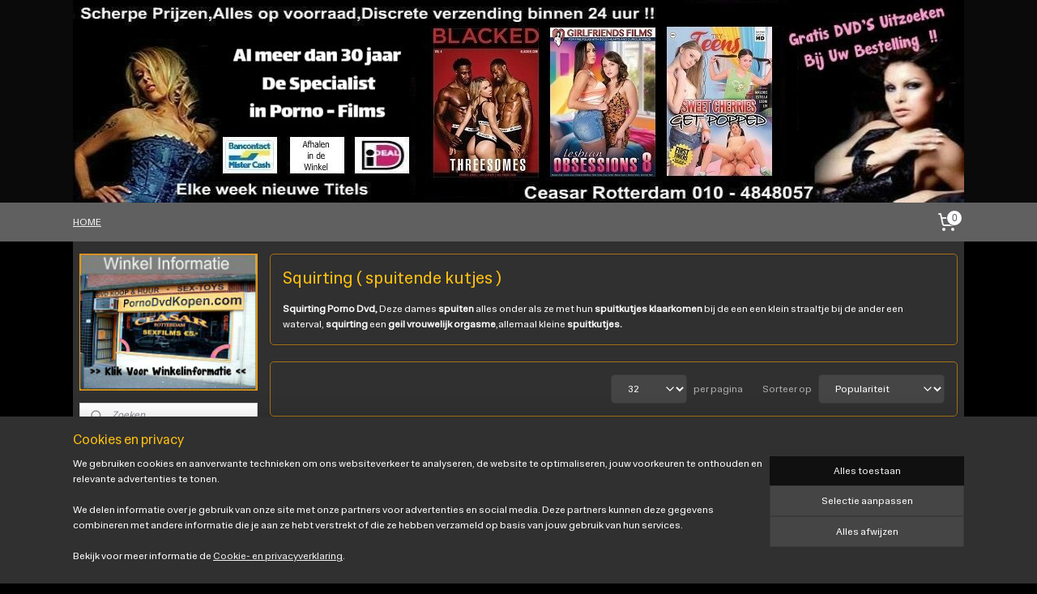

--- FILE ---
content_type: text/html; charset=UTF-8
request_url: https://www.ceasarrotterdam.nl/c-628046/squirting-spuitende-kutjes/
body_size: 25738
content:
<!DOCTYPE html>
<!--[if lt IE 7]>
<html lang="nl"
      class="no-js lt-ie9 lt-ie8 lt-ie7 secure"> <![endif]-->
<!--[if IE 7]>
<html lang="nl"
      class="no-js lt-ie9 lt-ie8 is-ie7 secure"> <![endif]-->
<!--[if IE 8]>
<html lang="nl"
      class="no-js lt-ie9 is-ie8 secure"> <![endif]-->
<!--[if gt IE 8]><!-->
<html lang="nl" class="no-js secure">
<!--<![endif]-->
<head prefix="og: http://ogp.me/ns#">
    <meta http-equiv="Content-Type" content="text/html; charset=UTF-8"/>

    <title>Squirting  Porno DVD,Squirting sexfilm op DVD,CeasarRotterdam</title>
    <meta name="description" content="Squirting Porno Dvd, Deze dames spuiten alles onder als ze met hun spuitkutjes klaarkomen bij de een een klein straaltje bij de ander een waterval" />
    <meta name="robots" content="noarchive"/>
    <meta name="robots" content="index,follow,noodp,noydir"/>
    
    <meta name="verify-v1" content="G3bmjL1FICKvQdbZ50H4z9-gpOE2EznSjUBCZqGQ1dI"/>
        <meta name="google-site-verification" content="G3bmjL1FICKvQdbZ50H4z9-gpOE2EznSjUBCZqGQ1dI"/>
    <meta name="viewport" content="width=device-width, initial-scale=1.0"/>
    <meta name="revisit-after" content="1 days"/>
    <meta name="generator" content="Mijnwebwinkel"/>
    <meta name="web_author" content="https://www.mijnwebwinkel.nl/"/>

    

    <meta property="og:site_name" content="Ceasar Rotterdam"/>

    <meta property="og:title" content="Squirting  Porno DVD,Squirting sexfilm op DVD,CeasarRotterdam"/>
    <meta property="og:description" content="Squirting Porno Dvd, Deze dames spuiten alles onder als ze met hun spuitkutjes klaarkomen bij de een een klein straaltje bij de ander een waterval, squirting een geil vrouwelijk orgasme ,allemaal kleine spuitkutjes."/>
    <meta property="og:type" content="website"/>
    <meta property="og:image" content="https://cdn.myonlinestore.eu/93cb96e6-6be1-11e9-a722-44a8421b9960/image/cache/full/1baf6768ce2c8bfcadc0b005e6c8ea488ad71fed.jpg"/>
        <meta property="og:image" content="https://cdn.myonlinestore.eu/93cb96e6-6be1-11e9-a722-44a8421b9960/image/cache/full/88e78bbbd126777b3a982e05cacdcee536de2ba1.jpg"/>
        <meta property="og:image" content="https://cdn.myonlinestore.eu/93cb96e6-6be1-11e9-a722-44a8421b9960/image/cache/full/e28b8ee993f2639f5bfd23f9f159ccce54cde693.jpg"/>
        <meta property="og:image" content="https://cdn.myonlinestore.eu/93cb96e6-6be1-11e9-a722-44a8421b9960/image/cache/full/d36e4f5c6aca3655ad72a95128bdd03f698c544d.jpg"/>
        <meta property="og:image" content="https://cdn.myonlinestore.eu/93cb96e6-6be1-11e9-a722-44a8421b9960/image/cache/full/3056bdbd57d19d5777f186219e8486417cc31893.jpg"/>
        <meta property="og:image" content="https://cdn.myonlinestore.eu/93cb96e6-6be1-11e9-a722-44a8421b9960/image/cache/full/0c1c8243824244ea0878382419f1bf65afae7a22.jpg"/>
        <meta property="og:image" content="https://cdn.myonlinestore.eu/93cb96e6-6be1-11e9-a722-44a8421b9960/image/cache/full/91a149ede60b2589561611cfdea86e62c0d90681.jpg"/>
        <meta property="og:image" content="https://cdn.myonlinestore.eu/93cb96e6-6be1-11e9-a722-44a8421b9960/image/cache/full/9cf2265427940964cc1cd0c7d3c985bbc769af00.jpg"/>
        <meta property="og:image" content="https://cdn.myonlinestore.eu/93cb96e6-6be1-11e9-a722-44a8421b9960/image/cache/full/2b254d6ef45676715ff3f8dc9605526765bbf879.jpg"/>
        <meta property="og:image" content="https://cdn.myonlinestore.eu/93cb96e6-6be1-11e9-a722-44a8421b9960/image/cache/full/4d89ff0bbda4b1a8472a99debae740e56215cf52.jpg"/>
        <meta property="og:image" content="https://cdn.myonlinestore.eu/93cb96e6-6be1-11e9-a722-44a8421b9960/image/cache/full/0cd2477ec1864f9c7ef328c614c8e7178add49e8.jpg"/>
        <meta property="og:image" content="https://cdn.myonlinestore.eu/93cb96e6-6be1-11e9-a722-44a8421b9960/image/cache/full/98f703d89979103b8423ee8c83022257cbae2d7e.jpg"/>
        <meta property="og:url" content="https://www.ceasarrotterdam.nl/c-628046/squirting-spuitende-kutjes/"/>

    <link rel="preload" as="style" href="https://static.myonlinestore.eu/assets/../js/fancybox/jquery.fancybox.css?20260123073340"
          onload="this.onload=null;this.rel='stylesheet'">
    <noscript>
        <link rel="stylesheet" href="https://static.myonlinestore.eu/assets/../js/fancybox/jquery.fancybox.css?20260123073340">
    </noscript>

    <link rel="stylesheet" type="text/css" href="https://asset.myonlinestore.eu/232QJTVmt2U7RnReP2LMgl3NHHrmLR.css"/>

    <link rel="preload" as="style" href="https://static.myonlinestore.eu/assets/../fonts/fontawesome-6.4.2/css/fontawesome.min.css?20260123073340"
          onload="this.onload=null;this.rel='stylesheet'">
    <link rel="preload" as="style" href="https://static.myonlinestore.eu/assets/../fonts/fontawesome-6.4.2/css/solid.min.css?20260123073340"
          onload="this.onload=null;this.rel='stylesheet'">
    <link rel="preload" as="style" href="https://static.myonlinestore.eu/assets/../fonts/fontawesome-6.4.2/css/brands.min.css?20260123073340"
          onload="this.onload=null;this.rel='stylesheet'">
    <link rel="preload" as="style" href="https://static.myonlinestore.eu/assets/../fonts/fontawesome-6.4.2/css/v4-shims.min.css?20260123073340"
          onload="this.onload=null;this.rel='stylesheet'">
    <noscript>
        <link rel="stylesheet" href="https://static.myonlinestore.eu/assets/../fonts/font-awesome-4.1.0/css/font-awesome.4.1.0.min.css?20260123073340">
    </noscript>

    <link rel="preconnect" href="https://static.myonlinestore.eu/" crossorigin />
    <link rel="dns-prefetch" href="https://static.myonlinestore.eu/" />
    <link rel="preconnect" href="https://cdn.myonlinestore.eu" crossorigin />
    <link rel="dns-prefetch" href="https://cdn.myonlinestore.eu" />

    <script type="text/javascript" src="https://static.myonlinestore.eu/assets/../js/modernizr.js?20260123073340"></script>
        
    <link rel="canonical" href="https://www.ceasarrotterdam.nl/c-628046/squirting-spuitende-kutjes/"/>
    <link rel="icon" type="image/png" href="https://cdn.myonlinestore.eu/93cb96e6-6be1-11e9-a722-44a8421b9960/favicon.png?t=1769255322"
              />
    <link rel="next" href="https://www.ceasarrotterdam.nl/c-628046-2/squirting-spuitende-kutjes/"/>
    <script>
        var _rollbarConfig = {
        accessToken: 'd57a2075769e4401ab611d78421f1c89',
        captureUncaught: false,
        captureUnhandledRejections: false,
        verbose: false,
        payload: {
            environment: 'prod',
            person: {
                id: 49338,
            },
            ignoredMessages: [
                'request aborted',
                'network error',
                'timeout'
            ]
        },
        reportLevel: 'error'
    };
    // Rollbar Snippet
    !function(r){var e={};function o(n){if(e[n])return e[n].exports;var t=e[n]={i:n,l:!1,exports:{}};return r[n].call(t.exports,t,t.exports,o),t.l=!0,t.exports}o.m=r,o.c=e,o.d=function(r,e,n){o.o(r,e)||Object.defineProperty(r,e,{enumerable:!0,get:n})},o.r=function(r){"undefined"!=typeof Symbol&&Symbol.toStringTag&&Object.defineProperty(r,Symbol.toStringTag,{value:"Module"}),Object.defineProperty(r,"__esModule",{value:!0})},o.t=function(r,e){if(1&e&&(r=o(r)),8&e)return r;if(4&e&&"object"==typeof r&&r&&r.__esModule)return r;var n=Object.create(null);if(o.r(n),Object.defineProperty(n,"default",{enumerable:!0,value:r}),2&e&&"string"!=typeof r)for(var t in r)o.d(n,t,function(e){return r[e]}.bind(null,t));return n},o.n=function(r){var e=r&&r.__esModule?function(){return r.default}:function(){return r};return o.d(e,"a",e),e},o.o=function(r,e){return Object.prototype.hasOwnProperty.call(r,e)},o.p="",o(o.s=0)}([function(r,e,o){var n=o(1),t=o(4);_rollbarConfig=_rollbarConfig||{},_rollbarConfig.rollbarJsUrl=_rollbarConfig.rollbarJsUrl||"https://cdnjs.cloudflare.com/ajax/libs/rollbar.js/2.14.4/rollbar.min.js",_rollbarConfig.async=void 0===_rollbarConfig.async||_rollbarConfig.async;var a=n.setupShim(window,_rollbarConfig),l=t(_rollbarConfig);window.rollbar=n.Rollbar,a.loadFull(window,document,!_rollbarConfig.async,_rollbarConfig,l)},function(r,e,o){var n=o(2);function t(r){return function(){try{return r.apply(this,arguments)}catch(r){try{console.error("[Rollbar]: Internal error",r)}catch(r){}}}}var a=0;function l(r,e){this.options=r,this._rollbarOldOnError=null;var o=a++;this.shimId=function(){return o},"undefined"!=typeof window&&window._rollbarShims&&(window._rollbarShims[o]={handler:e,messages:[]})}var i=o(3),s=function(r,e){return new l(r,e)},d=function(r){return new i(s,r)};function c(r){return t(function(){var e=Array.prototype.slice.call(arguments,0),o={shim:this,method:r,args:e,ts:new Date};window._rollbarShims[this.shimId()].messages.push(o)})}l.prototype.loadFull=function(r,e,o,n,a){var l=!1,i=e.createElement("script"),s=e.getElementsByTagName("script")[0],d=s.parentNode;i.crossOrigin="",i.src=n.rollbarJsUrl,o||(i.async=!0),i.onload=i.onreadystatechange=t(function(){if(!(l||this.readyState&&"loaded"!==this.readyState&&"complete"!==this.readyState)){i.onload=i.onreadystatechange=null;try{d.removeChild(i)}catch(r){}l=!0,function(){var e;if(void 0===r._rollbarDidLoad){e=new Error("rollbar.js did not load");for(var o,n,t,l,i=0;o=r._rollbarShims[i++];)for(o=o.messages||[];n=o.shift();)for(t=n.args||[],i=0;i<t.length;++i)if("function"==typeof(l=t[i])){l(e);break}}"function"==typeof a&&a(e)}()}}),d.insertBefore(i,s)},l.prototype.wrap=function(r,e,o){try{var n;if(n="function"==typeof e?e:function(){return e||{}},"function"!=typeof r)return r;if(r._isWrap)return r;if(!r._rollbar_wrapped&&(r._rollbar_wrapped=function(){o&&"function"==typeof o&&o.apply(this,arguments);try{return r.apply(this,arguments)}catch(o){var e=o;throw e&&("string"==typeof e&&(e=new String(e)),e._rollbarContext=n()||{},e._rollbarContext._wrappedSource=r.toString(),window._rollbarWrappedError=e),e}},r._rollbar_wrapped._isWrap=!0,r.hasOwnProperty))for(var t in r)r.hasOwnProperty(t)&&(r._rollbar_wrapped[t]=r[t]);return r._rollbar_wrapped}catch(e){return r}};for(var p="log,debug,info,warn,warning,error,critical,global,configure,handleUncaughtException,handleAnonymousErrors,handleUnhandledRejection,captureEvent,captureDomContentLoaded,captureLoad".split(","),u=0;u<p.length;++u)l.prototype[p[u]]=c(p[u]);r.exports={setupShim:function(r,e){if(r){var o=e.globalAlias||"Rollbar";if("object"==typeof r[o])return r[o];r._rollbarShims={},r._rollbarWrappedError=null;var a=new d(e);return t(function(){e.captureUncaught&&(a._rollbarOldOnError=r.onerror,n.captureUncaughtExceptions(r,a,!0),e.wrapGlobalEventHandlers&&n.wrapGlobals(r,a,!0)),e.captureUnhandledRejections&&n.captureUnhandledRejections(r,a,!0);var t=e.autoInstrument;return!1!==e.enabled&&(void 0===t||!0===t||"object"==typeof t&&t.network)&&r.addEventListener&&(r.addEventListener("load",a.captureLoad.bind(a)),r.addEventListener("DOMContentLoaded",a.captureDomContentLoaded.bind(a))),r[o]=a,a})()}},Rollbar:d}},function(r,e){function o(r,e,o){if(e.hasOwnProperty&&e.hasOwnProperty("addEventListener")){for(var n=e.addEventListener;n._rollbarOldAdd&&n.belongsToShim;)n=n._rollbarOldAdd;var t=function(e,o,t){n.call(this,e,r.wrap(o),t)};t._rollbarOldAdd=n,t.belongsToShim=o,e.addEventListener=t;for(var a=e.removeEventListener;a._rollbarOldRemove&&a.belongsToShim;)a=a._rollbarOldRemove;var l=function(r,e,o){a.call(this,r,e&&e._rollbar_wrapped||e,o)};l._rollbarOldRemove=a,l.belongsToShim=o,e.removeEventListener=l}}r.exports={captureUncaughtExceptions:function(r,e,o){if(r){var n;if("function"==typeof e._rollbarOldOnError)n=e._rollbarOldOnError;else if(r.onerror){for(n=r.onerror;n._rollbarOldOnError;)n=n._rollbarOldOnError;e._rollbarOldOnError=n}e.handleAnonymousErrors();var t=function(){var o=Array.prototype.slice.call(arguments,0);!function(r,e,o,n){r._rollbarWrappedError&&(n[4]||(n[4]=r._rollbarWrappedError),n[5]||(n[5]=r._rollbarWrappedError._rollbarContext),r._rollbarWrappedError=null);var t=e.handleUncaughtException.apply(e,n);o&&o.apply(r,n),"anonymous"===t&&(e.anonymousErrorsPending+=1)}(r,e,n,o)};o&&(t._rollbarOldOnError=n),r.onerror=t}},captureUnhandledRejections:function(r,e,o){if(r){"function"==typeof r._rollbarURH&&r._rollbarURH.belongsToShim&&r.removeEventListener("unhandledrejection",r._rollbarURH);var n=function(r){var o,n,t;try{o=r.reason}catch(r){o=void 0}try{n=r.promise}catch(r){n="[unhandledrejection] error getting `promise` from event"}try{t=r.detail,!o&&t&&(o=t.reason,n=t.promise)}catch(r){}o||(o="[unhandledrejection] error getting `reason` from event"),e&&e.handleUnhandledRejection&&e.handleUnhandledRejection(o,n)};n.belongsToShim=o,r._rollbarURH=n,r.addEventListener("unhandledrejection",n)}},wrapGlobals:function(r,e,n){if(r){var t,a,l="EventTarget,Window,Node,ApplicationCache,AudioTrackList,ChannelMergerNode,CryptoOperation,EventSource,FileReader,HTMLUnknownElement,IDBDatabase,IDBRequest,IDBTransaction,KeyOperation,MediaController,MessagePort,ModalWindow,Notification,SVGElementInstance,Screen,TextTrack,TextTrackCue,TextTrackList,WebSocket,WebSocketWorker,Worker,XMLHttpRequest,XMLHttpRequestEventTarget,XMLHttpRequestUpload".split(",");for(t=0;t<l.length;++t)r[a=l[t]]&&r[a].prototype&&o(e,r[a].prototype,n)}}}},function(r,e){function o(r,e){this.impl=r(e,this),this.options=e,function(r){for(var e=function(r){return function(){var e=Array.prototype.slice.call(arguments,0);if(this.impl[r])return this.impl[r].apply(this.impl,e)}},o="log,debug,info,warn,warning,error,critical,global,configure,handleUncaughtException,handleAnonymousErrors,handleUnhandledRejection,_createItem,wrap,loadFull,shimId,captureEvent,captureDomContentLoaded,captureLoad".split(","),n=0;n<o.length;n++)r[o[n]]=e(o[n])}(o.prototype)}o.prototype._swapAndProcessMessages=function(r,e){var o,n,t;for(this.impl=r(this.options);o=e.shift();)n=o.method,t=o.args,this[n]&&"function"==typeof this[n]&&("captureDomContentLoaded"===n||"captureLoad"===n?this[n].apply(this,[t[0],o.ts]):this[n].apply(this,t));return this},r.exports=o},function(r,e){r.exports=function(r){return function(e){if(!e&&!window._rollbarInitialized){for(var o,n,t=(r=r||{}).globalAlias||"Rollbar",a=window.rollbar,l=function(r){return new a(r)},i=0;o=window._rollbarShims[i++];)n||(n=o.handler),o.handler._swapAndProcessMessages(l,o.messages);window[t]=n,window._rollbarInitialized=!0}}}}]);
    // End Rollbar Snippet
    </script>
    <script defer type="text/javascript" src="https://static.myonlinestore.eu/assets/../js/jquery.min.js?20260123073340"></script><script defer type="text/javascript" src="https://static.myonlinestore.eu/assets/../js/mww/shop.js?20260123073340"></script><script defer type="text/javascript" src="https://static.myonlinestore.eu/assets/../js/mww/shop/category.js?20260123073340"></script><script defer type="text/javascript" src="https://static.myonlinestore.eu/assets/../js/fancybox/jquery.fancybox.pack.js?20260123073340"></script><script defer type="text/javascript" src="https://static.myonlinestore.eu/assets/../js/fancybox/jquery.fancybox-thumbs.js?20260123073340"></script><script defer type="text/javascript" src="https://static.myonlinestore.eu/assets/../js/mww/image.js?20260123073340"></script><script defer type="text/javascript" src="https://static.myonlinestore.eu/assets/../js/mww/navigation.js?20260123073340"></script><script defer type="text/javascript" src="https://static.myonlinestore.eu/assets/../js/delay.js?20260123073340"></script><script defer type="text/javascript" src="https://static.myonlinestore.eu/assets/../js/mww/ajax.js?20260123073340"></script><script defer type="text/javascript" src="https://static.myonlinestore.eu/assets/../js/foundation/foundation.min.js?20260123073340"></script><script defer type="text/javascript" src="https://static.myonlinestore.eu/assets/../js/foundation/foundation/foundation.topbar.js?20260123073340"></script><script defer type="text/javascript" src="https://static.myonlinestore.eu/assets/../js/foundation/foundation/foundation.tooltip.js?20260123073340"></script><script defer type="text/javascript" src="https://static.myonlinestore.eu/assets/../js/mww/deferred.js?20260123073340"></script>
        <script src="https://static.myonlinestore.eu/assets/webpack/bootstrapper.ce10832e.js"></script>
    
    <script src="https://static.myonlinestore.eu/assets/webpack/vendor.85ea91e8.js" defer></script><script src="https://static.myonlinestore.eu/assets/webpack/main.c5872b2c.js" defer></script>
    
    <script src="https://static.myonlinestore.eu/assets/webpack/webcomponents.377dc92a.js" defer></script>
    
    <script src="https://static.myonlinestore.eu/assets/webpack/render.8395a26c.js" defer></script>

    <script>
        window.bootstrapper.add(new Strap('marketingScripts', []));
    </script>
        <script>
  window.dataLayer = window.dataLayer || [];

  function gtag() {
    dataLayer.push(arguments);
  }

    gtag(
    "consent",
    "default",
    {
      "ad_storage": "denied",
      "ad_user_data": "denied",
      "ad_personalization": "denied",
      "analytics_storage": "denied",
      "security_storage": "granted",
      "personalization_storage": "denied",
      "functionality_storage": "denied",
    }
  );

  gtag("js", new Date());
  gtag("config", 'G-HSRC51ENF9', { "groups": "myonlinestore" });gtag("config", 'G-DPXY49DBCM');</script>
<script async src="https://www.googletagmanager.com/gtag/js?id=G-HSRC51ENF9"></script>
        <script>
        
    </script>
        
<script>
    var marketingStrapId = 'marketingScripts'
    var marketingScripts = window.bootstrapper.use(marketingStrapId);

    if (marketingScripts === null) {
        marketingScripts = [];
    }

    
    window.bootstrapper.update(new Strap(marketingStrapId, marketingScripts));
</script>
    <noscript>
        <style>ul.products li {
                opacity: 1 !important;
            }</style>
    </noscript>

            <script>
                (function (w, d, s, l, i) {
            w[l] = w[l] || [];
            w[l].push({
                'gtm.start':
                    new Date().getTime(), event: 'gtm.js'
            });
            var f = d.getElementsByTagName(s)[0],
                j = d.createElement(s), dl = l != 'dataLayer' ? '&l=' + l : '';
            j.async = true;
            j.src =
                'https://www.googletagmanager.com/gtm.js?id=' + i + dl;
            f.parentNode.insertBefore(j, f);
        })(window, document, 'script', 'dataLayer', 'GTM-MSQ3L6L');
            </script>

</head>
<body    class="lang-nl_NL layout-width-1100 twoColumn">

    <noscript>
                    <iframe src="https://www.googletagmanager.com/ns.html?id=GTM-MSQ3L6L" height="0" width="0"
                    style="display:none;visibility:hidden"></iframe>
            </noscript>


<header>
    <a tabindex="0" id="skip-link" class="button screen-reader-text" href="#content">Spring naar de hoofdtekst</a>
</header>


<div id="react_element__filter"></div>

<div class="site-container">
    <div class="inner-wrap">
                    <nav class="tab-bar mobile-navigation custom-topbar ">
    <section class="left-button" style="display: none;">
        <a class="mobile-nav-button"
           href="#" data-react-trigger="mobile-navigation-toggle">
                <div   
    aria-hidden role="img"
    class="icon icon--sf-menu
        "
    >
    <svg><use xlink:href="#sf-menu"></use></svg>
    </div>
&#160;
                <span>Menu</span>        </a>
    </section>
    <section class="title-section">
        <span class="title">Ceasar Rotterdam</span>
    </section>
    <section class="right-button">

                                    
        <a href="/cart/" class="cart-icon hidden">
                <div   
    aria-hidden role="img"
    class="icon icon--sf-shopping-cart
        "
    >
    <svg><use xlink:href="#sf-shopping-cart"></use></svg>
    </div>
            <span class="cart-count" style="display: none"></span>
        </a>
    </section>
</nav>
        
        
        <div class="bg-container custom-css-container"             data-active-language="nl"
            data-current-date="24-01-2026"
            data-category-id="628046"
            data-article-id="unknown"
            data-article-category-id="unknown"
            data-article-name="unknown"
        >
            <noscript class="no-js-message">
                <div class="inner">
                    Javascript is uitgeschakeld.


Zonder Javascript is het niet mogelijk bestellingen te plaatsen in deze webwinkel en zijn een aantal functionaliteiten niet beschikbaar.
                </div>
            </noscript>

            <div id="header">
                <div id="react_root"><!-- --></div>
                <div
                    class="header-bar-top">
                                    </div>

                



<sf-header-image
    class="web-component"
    header-element-height="250px"
    align="center"
    store-name="Ceasar Rotterdam"
    store-url="https://www.ceasarrotterdam.nl/"
    background-image-url="https://cdn.myonlinestore.eu/93cb96e6-6be1-11e9-a722-44a8421b9960/nl_NL_image_header_4.jpg?t=1769255322"
    mobile-background-image-url=""
    logo-custom-width=""
    logo-custom-height=""
    page-column-width="1100"
    style="
        height: 250px;

        --background-color: #0A0A0A;
        --background-height: 250px;
        --background-aspect-ratio: 4.4;
        --scaling-background-aspect-ratio: 4.4;
        --mobile-background-height: 0px;
        --mobile-background-aspect-ratio: 1;
        --color: #878787;
        --logo-custom-width: auto;
        --logo-custom-height: auto;
        --logo-aspect-ratio: 1
        ">
    </sf-header-image>
                <div class="header-bar-bottom">
                                                
<div class="row header-bar-inner" data-bar-position="header" data-options="sticky_on: large; is_hover: true; scrolltop: true;" data-topbar>
    <section class="top-bar-section">
                                    <div class="module-container shortcuts align-left">
                    <div class="module moduleShortcuts">
                    <a href="/c-709656/sexdvd-pornodvd-kopen-ceasar/" class="header_link"
                                >HOME</a>
            </div>

                </div>
                                                <div class="module-container cart align-right">
                    
<div class="header-cart module moduleCartCompact" data-ajax-cart-replace="true" data-productcount="0">
            <a href="/cart/?category_id=628046" class="foldout-cart">
                <div   
    aria-hidden role="img"
    class="icon icon--sf-shopping-cart
        "
            title="Winkelwagen"
    >
    <svg><use xlink:href="#sf-shopping-cart"></use></svg>
    </div>
            <span class="count">0</span>
        </a>
        <div class="hidden-cart-details">
            <div class="invisible-hover-area">
                <div data-mobile-cart-replace="true" class="cart-details">
                                            <div class="cart-summary">
                            Geen artikelen in winkelwagen.
                        </div>
                                    </div>

                            </div>
        </div>
    </div>

                </div>
                        </section>
</div>

                                    </div>
            </div>

            
            
            <div id="content" class="columncount-2">
                <div class="row">
                                                                                                                            <div class="columns large-11 medium-10 medium-push-4 large-push-3" id="centercolumn">
    
    
                                <script>
        window.bootstrapper.add(new Strap('filters', ));
        window.bootstrapper.add(new Strap('criteria', ));
    </script>
    
                        
                        <div class="intro rte_content">
                    <h1>Squirting ( spuitende kutjes )</h1>
                            <p><strong>Squirting Porno Dvd, </strong>Deze dames <strong>spuiten</strong> alles onder als ze met hun <strong>spuitkutjes klaarkomen</strong> bij de een een klein straaltje bij de ander een waterval, <strong>squirting</strong> een <strong>geil vrouwelijk orgasme</strong>,allemaal kleine <strong>spuitkutjes.</strong> </p>
            </div>



    
    
        <div id="react_element__category-events"><!-- --></div>
        
        <div class="prev_next top display_mode_4">
    <div class="row collapse overviewOptions">
        <div class="overviewOptions-item filter-toggle">
                        
                                        <div class="sorting-selection-mobile">
                    <div class="sortingSelect">
                        <div class="inline-select">
                            <span class="sorting-selection-mobile-icon inline-select-icon">
                                    <span
    aria-hidden role="img"
    class="icon icon--sf-arrow-down-up
        "
    >
    <svg><use xlink:href="#sf-arrow-down-up"></use></svg>
    </span>
                            </span>
                            <select onchange="mww.shop.category.sortArticles(event)" aria-label="Sorteer op">
                                <option value="0">
                                    Populariteit</option>
                                <option  value="1">
                                    Laagste prijs</option>
                                <option  value="2">
                                    Hoogste prijs</option>
                                <option  value="3">
                                    A - Z</option>
                                <option  value="4">
                                    Z - A</option>
                                <option  value="5">
                                    Nieuw - Oud</option>
                                <option  value="6">
                                    Oud - Nieuw</option>
                            </select>
                            <span class="inline-select-icon">
                                    <span
    aria-hidden role="img"
    class="icon icon--sf-chevron-down
        "
    >
    <svg><use xlink:href="#sf-chevron-down"></use></svg>
    </span>
                            </span>
                        </div>
                    </div>
                </div>
                    </div>
        <div class="overviewOptions-item">
                                                                <div class="per-page-selection">
                    <div class="showArticles">
                        <div class="inline-select">
                            <select name="showArticles" data-ajax-url="/category/change-show-articles/" data-return-url="https://www.ceasarrotterdam.nl/c-628046/squirting-spuitende-kutjes/?sort_order=ascending&amp;sort_method=by_relevance">
                                                                                                                                                <option value="1" selected="selected" >32</option>
                                                                                                                                                                                    <option value="2" >64</option>
                                                                                                                                                                                                                                                                                                                                                                                                                        </select>
                            <span class="inline-select-icon">
                                    <span
    aria-hidden role="img"
    class="icon icon--sf-chevron-down
        "
    >
    <svg><use xlink:href="#sf-chevron-down"></use></svg>
    </span>
                            </span>
                            </div>
                        <span class="postfix">
                            per pagina</span>
                    </div>
                </div>
                                                    <div class="sorting-selection-desktop">
                    <div class="sortingSelect">
                        <span class="prefix">
                            Sorteer op</span>
                        <div class="inline-select">
                            <select onchange="mww.shop.category.sortArticles(event)" aria-label="Sorteer op">
                                <option value="0">
                                    Populariteit</option>
                                <option  value="1">
                                    Laagste prijs</option>
                                <option  value="2">
                                    Hoogste prijs</option>
                                <option  value="3">
                                    A - Z</option>
                                <option  value="4">
                                    Z - A</option>
                                <option  value="5">
                                    Nieuw - Oud</option>
                                <option  value="6">
                                    Oud - Nieuw</option>
                            </select>
                            <span class="inline-select-icon">
                                    <span
    aria-hidden role="img"
    class="icon icon--sf-chevron-down
        "
    >
    <svg><use xlink:href="#sf-chevron-down"></use></svg>
    </span>
                            </span>
                        </div>
                    </div>
                </div>
                    </div>
    </div>
</div>

                
    
<ul class="products flexbox showDesc">
                        <li id="article_111045667"><span class="row-top"><a href="https://cdn.myonlinestore.eu/93cb96e6-6be1-11e9-a722-44a8421b9960/image/cache/full/7960504ae38773c4a61d3d2b3747f89c4450d749.jpg?20260123073340" class="fancybox zoom" rel="overview"
           title="Doc Squirt 05"
           data-product-url="https://www.ceasarrotterdam.nl/a-111045667/squirting-spuitende-kutjes/doc-squirt-05/"><div   
    aria-hidden role="img"
    class="icon icon--sf-zoom-in
        "
            title="zoom-in"
    ><svg><use xlink:href="#sf-zoom-in"></use></svg></div></a><a href="https://www.ceasarrotterdam.nl/a-111045667/squirting-spuitende-kutjes/doc-squirt-05/" class="image" title="Doc Squirt 05"
           style="background-image: url(https://cdn.myonlinestore.eu/93cb96e6-6be1-11e9-a722-44a8421b9960/image/cache/article/7960504ae38773c4a61d3d2b3747f89c4450d749.jpg?20260123073340);"><img src="https://cdn.myonlinestore.eu/93cb96e6-6be1-11e9-a722-44a8421b9960/image/cache/article/7960504ae38773c4a61d3d2b3747f89c4450d749.jpg?20260123073340" alt="Doc Squirt 05" /></a><div class="save-button-overview" id="react_element__saveforlater-overview-button" data-product-id="fec2b14a-3da1-4462-85dd-9474b7c83da3" data-analytics-id="71580887" data-product-name="Doc Squirt 05" data-value="14.950000" data-currency="EUR"></div></span><span class="row-bottom"><div class="info"><a href="https://www.ceasarrotterdam.nl/a-111045667/squirting-spuitende-kutjes/doc-squirt-05/" class="title">Doc Squirt 05</a><p class="desc">
                        Genre : Squirting<br />
Label : Xfeeds<br />
Speelduur sex film : 120 min<br />
Bestel nr : 3772
        </p><div class="right"><span class="pricetag"><span class="original_price"><i class="from">
                        € 19,<sup>95</sup></i></span><span class="action">
                    € 14,<sup>95</sup></span></span><div class="product-overview-buttons "><form method="post" action="/order/cart/article-add/" class="order-button addToCartForm"><input type="hidden" name="category_article_id" value="111045667"/><button onclick="if (window.overviewAddToCart) window.overviewAddToCart({ id: '71580887', name: 'Doc Squirt 05', quantity: 1, value: '14.950000', currency: 'EUR' });" class="btn" type="submit"
                                title="Doc Squirt 05 bestellen">Bestellen</button></form></div></div></div></span></li>                                <li id="article_110885982"><span class="row-top"><a href="https://cdn.myonlinestore.eu/93cb96e6-6be1-11e9-a722-44a8421b9960/image/cache/full/3e6a20178143a474c1b70c3801448ef2490fb5bb.jpg?20260123073340" class="fancybox zoom" rel="overview"
           title="Flood"
           data-product-url="https://www.ceasarrotterdam.nl/a-110885982/squirting-spuitende-kutjes/flood/"><div   
    aria-hidden role="img"
    class="icon icon--sf-zoom-in
        "
            title="zoom-in"
    ><svg><use xlink:href="#sf-zoom-in"></use></svg></div></a><a href="https://www.ceasarrotterdam.nl/a-110885982/squirting-spuitende-kutjes/flood/" class="image" title="Flood"
           style="background-image: url(https://cdn.myonlinestore.eu/93cb96e6-6be1-11e9-a722-44a8421b9960/image/cache/article/3e6a20178143a474c1b70c3801448ef2490fb5bb.jpg?20260123073340);"><img src="https://cdn.myonlinestore.eu/93cb96e6-6be1-11e9-a722-44a8421b9960/image/cache/article/3e6a20178143a474c1b70c3801448ef2490fb5bb.jpg?20260123073340" alt="Flood" /></a><div class="save-button-overview" id="react_element__saveforlater-overview-button" data-product-id="090437aa-7380-476b-8316-83d80eaedbc3" data-analytics-id="71517127" data-product-name="Flood" data-value="17.950000" data-currency="EUR"></div></span><span class="row-bottom"><div class="info"><a href="https://www.ceasarrotterdam.nl/a-110885982/squirting-spuitende-kutjes/flood/" class="title">Flood</a><p class="desc">
                        Genre : Bondage / Squirting<br />
Label : Kink<br />
Speelduur sex film : 100 min<br />
Bestel nr : 3457
        </p><div class="right"><span class="pricetag"><span class="original_price"><i class="from">
                        € 28,<sup>95</sup></i></span><span class="action">
                    € 17,<sup>95</sup></span></span><div class="product-overview-buttons "><form method="post" action="/order/cart/article-add/" class="order-button addToCartForm"><input type="hidden" name="category_article_id" value="110885982"/><button onclick="if (window.overviewAddToCart) window.overviewAddToCart({ id: '71517127', name: 'Flood', quantity: 1, value: '17.950000', currency: 'EUR' });" class="btn" type="submit"
                                title="Flood bestellen">Bestellen</button></form></div></div></div></span></li>                                <li id="article_106469611"><span class="row-top"><a href="https://cdn.myonlinestore.eu/93cb96e6-6be1-11e9-a722-44a8421b9960/image/cache/full/b3bc627bd7097a67fa1d62441ad5951cab398a9a.jpg?20260123073340" class="fancybox zoom" rel="overview"
           title="Two Cocks Made Me Squirt"
           data-product-url="https://www.ceasarrotterdam.nl/a-106469611/squirting-spuitende-kutjes/two-cocks-made-me-squirt/"><div   
    aria-hidden role="img"
    class="icon icon--sf-zoom-in
        "
            title="zoom-in"
    ><svg><use xlink:href="#sf-zoom-in"></use></svg></div></a><a href="https://www.ceasarrotterdam.nl/a-106469611/squirting-spuitende-kutjes/two-cocks-made-me-squirt/" class="image" title="Two Cocks Made Me Squirt"
           style="background-image: url(https://cdn.myonlinestore.eu/93cb96e6-6be1-11e9-a722-44a8421b9960/image/cache/article/b3bc627bd7097a67fa1d62441ad5951cab398a9a.jpg?20260123073340);"><img src="https://cdn.myonlinestore.eu/93cb96e6-6be1-11e9-a722-44a8421b9960/image/cache/article/b3bc627bd7097a67fa1d62441ad5951cab398a9a.jpg?20260123073340" alt="Two Cocks Made Me Squirt" /></a><div class="save-button-overview" id="react_element__saveforlater-overview-button" data-product-id="bc397252-9e6f-4646-b2d2-e073dcf0644e" data-analytics-id="70537131" data-product-name="Two Cocks Made Me Squirt" data-value="14.950000" data-currency="EUR"></div></span><span class="row-bottom"><div class="info"><a href="https://www.ceasarrotterdam.nl/a-106469611/squirting-spuitende-kutjes/two-cocks-made-me-squirt/" class="title">Two Cocks Made Me Squirt</a><p class="desc">
                        Genre : Squirting<br />
Label : Explicit Empire<br />
Speelduur sex film : 120 min<br />
Bestel nr : 3108
        </p><div class="right"><span class="pricetag"><span class="original_price"><i class="from">
                        € 19,<sup>95</sup></i></span><span class="action">
                    € 14,<sup>95</sup></span></span><div class="product-overview-buttons "><form method="post" action="/order/cart/article-add/" class="order-button addToCartForm"><input type="hidden" name="category_article_id" value="106469611"/><button onclick="if (window.overviewAddToCart) window.overviewAddToCart({ id: '70537131', name: 'Two Cocks Made Me Squirt', quantity: 1, value: '14.950000', currency: 'EUR' });" class="btn" type="submit"
                                title="Two Cocks Made Me Squirt bestellen">Bestellen</button></form></div></div></div></span></li>                                <li id="article_102204526"><span class="row-top"><a href="https://cdn.myonlinestore.eu/93cb96e6-6be1-11e9-a722-44a8421b9960/image/cache/full/78476bd2d433dba7bb650f0e29aa9c79d4ac792b.jpg?20260123073340" class="fancybox zoom" rel="overview"
           title="Lesbian Squirters"
           data-product-url="https://www.ceasarrotterdam.nl/a-102204526/squirting-spuitende-kutjes/lesbian-squirters/"><div   
    aria-hidden role="img"
    class="icon icon--sf-zoom-in
        "
            title="zoom-in"
    ><svg><use xlink:href="#sf-zoom-in"></use></svg></div></a><a href="https://www.ceasarrotterdam.nl/a-102204526/squirting-spuitende-kutjes/lesbian-squirters/" class="image" title="Lesbian Squirters"
           style="background-image: url(https://cdn.myonlinestore.eu/93cb96e6-6be1-11e9-a722-44a8421b9960/image/cache/article/78476bd2d433dba7bb650f0e29aa9c79d4ac792b.jpg?20260123073340);"><img src="https://cdn.myonlinestore.eu/93cb96e6-6be1-11e9-a722-44a8421b9960/image/cache/article/78476bd2d433dba7bb650f0e29aa9c79d4ac792b.jpg?20260123073340" alt="Lesbian Squirters" /></a><div class="save-button-overview" id="react_element__saveforlater-overview-button" data-product-id="f73560ec-d100-4be5-8789-caabb9b277c2" data-analytics-id="69544506" data-product-name="Lesbian Squirters" data-value="14.950000" data-currency="EUR"></div></span><span class="row-bottom"><div class="info"><a href="https://www.ceasarrotterdam.nl/a-102204526/squirting-spuitende-kutjes/lesbian-squirters/" class="title">Lesbian Squirters</a><p class="desc">
                        Genre : Lesbian<br />
Label : Sweetheart Video<br />
Speelduur sex film : 120 min<br />
Bestel nr : 2411
        </p><div class="right"><span class="pricetag"><span class="original_price"><i class="from">
                        € 21,<sup>95</sup></i></span><span class="action">
                    € 14,<sup>95</sup></span></span><div class="product-overview-buttons "><form method="post" action="/order/cart/article-add/" class="order-button addToCartForm"><input type="hidden" name="category_article_id" value="102204526"/><button onclick="if (window.overviewAddToCart) window.overviewAddToCart({ id: '69544506', name: 'Lesbian Squirters', quantity: 1, value: '14.950000', currency: 'EUR' });" class="btn" type="submit"
                                title="Lesbian Squirters bestellen">Bestellen</button></form></div></div></div></span></li>                                <li id="article_101337201"><span class="row-top"><a href="https://cdn.myonlinestore.eu/93cb96e6-6be1-11e9-a722-44a8421b9960/image/cache/full/3d57079e09d0c86406ba478dea3fb307a6cb18d2.jpg?20260123073340" class="fancybox zoom" rel="overview"
           title="Squirting Superstars"
           data-product-url="https://www.ceasarrotterdam.nl/a-101337201/squirting-spuitende-kutjes/squirting-superstars/"><div   
    aria-hidden role="img"
    class="icon icon--sf-zoom-in
        "
            title="zoom-in"
    ><svg><use xlink:href="#sf-zoom-in"></use></svg></div></a><a href="https://www.ceasarrotterdam.nl/a-101337201/squirting-spuitende-kutjes/squirting-superstars/" class="image" title="Squirting Superstars"
           style="background-image: url(https://cdn.myonlinestore.eu/93cb96e6-6be1-11e9-a722-44a8421b9960/image/cache/article/3d57079e09d0c86406ba478dea3fb307a6cb18d2.jpg?20260123073340);"><img src="https://cdn.myonlinestore.eu/93cb96e6-6be1-11e9-a722-44a8421b9960/image/cache/article/3d57079e09d0c86406ba478dea3fb307a6cb18d2.jpg?20260123073340" alt="Squirting Superstars" /></a><div class="save-button-overview" id="react_element__saveforlater-overview-button" data-product-id="c99b2b65-148e-408d-84db-102dd9836755" data-analytics-id="69237507" data-product-name="Squirting Superstars" data-value="14.950000" data-currency="EUR"></div></span><span class="row-bottom"><div class="info"><a href="https://www.ceasarrotterdam.nl/a-101337201/squirting-spuitende-kutjes/squirting-superstars/" class="title">Squirting Superstars</a><p class="desc">
                        Genre : Squirting<br />
Label : XEmpire<br />
Speelduur sex film : 120 min<br />
Bestel nr : 3106
        </p><div class="right"><span class="pricetag"><span class="original_price"><i class="from">
                        € 19,<sup>95</sup></i></span><span class="action">
                    € 14,<sup>95</sup></span></span><div class="product-overview-buttons "><form method="post" action="/order/cart/article-add/" class="order-button addToCartForm"><input type="hidden" name="category_article_id" value="101337201"/><button onclick="if (window.overviewAddToCart) window.overviewAddToCart({ id: '69237507', name: 'Squirting Superstars', quantity: 1, value: '14.950000', currency: 'EUR' });" class="btn" type="submit"
                                title="Squirting Superstars bestellen">Bestellen</button></form></div></div></div></span></li>                                <li id="article_100740414"><span class="row-top"><a href="https://cdn.myonlinestore.eu/93cb96e6-6be1-11e9-a722-44a8421b9960/image/cache/full/88e78bbbd126777b3a982e05cacdcee536de2ba1.jpg?20260123073340" class="fancybox zoom" rel="overview"
           title="Doc Squirt 04"
           data-product-url="https://www.ceasarrotterdam.nl/a-100740414/squirting-spuitende-kutjes/doc-squirt-04/"><div   
    aria-hidden role="img"
    class="icon icon--sf-zoom-in
        "
            title="zoom-in"
    ><svg><use xlink:href="#sf-zoom-in"></use></svg></div></a><a href="https://www.ceasarrotterdam.nl/a-100740414/squirting-spuitende-kutjes/doc-squirt-04/" class="image" title="Doc Squirt 04"
           style="background-image: url(https://cdn.myonlinestore.eu/93cb96e6-6be1-11e9-a722-44a8421b9960/image/cache/article/88e78bbbd126777b3a982e05cacdcee536de2ba1.jpg?20260123073340);"><img src="https://cdn.myonlinestore.eu/93cb96e6-6be1-11e9-a722-44a8421b9960/image/cache/article/88e78bbbd126777b3a982e05cacdcee536de2ba1.jpg?20260123073340" alt="Doc Squirt 04" /></a><div class="save-button-overview" id="react_element__saveforlater-overview-button" data-product-id="7ce1e2ce-aa98-471f-9b94-cad00a40632f" data-analytics-id="69038862" data-product-name="Doc Squirt 04" data-value="14.950000" data-currency="EUR"></div></span><span class="row-bottom"><div class="info"><a href="https://www.ceasarrotterdam.nl/a-100740414/squirting-spuitende-kutjes/doc-squirt-04/" class="title">Doc Squirt 04</a><p class="desc">
                        Genre : Tieners / Squirting<br />
Label : Xfeeds<br />
Speelduur sex film : 120 min<br />
Bestel nr : 2566
        </p><div class="right"><span class="pricetag"><span class="original_price"><i class="from">
                        € 19,<sup>95</sup></i></span><span class="action">
                    € 14,<sup>95</sup></span></span><div class="product-overview-buttons "><form method="post" action="/order/cart/article-add/" class="order-button addToCartForm"><input type="hidden" name="category_article_id" value="100740414"/><button onclick="if (window.overviewAddToCart) window.overviewAddToCart({ id: '69038862', name: 'Doc Squirt 04', quantity: 1, value: '14.950000', currency: 'EUR' });" class="btn" type="submit"
                                title="Doc Squirt 04 bestellen">Bestellen</button></form></div></div></div></span></li>                                <li id="article_96501410"><span class="row-top"><a href="https://cdn.myonlinestore.eu/93cb96e6-6be1-11e9-a722-44a8421b9960/image/cache/full/3056bdbd57d19d5777f186219e8486417cc31893.jpg?20260123073340" class="fancybox zoom" rel="overview"
           title="Squirting Nurses"
           data-product-url="https://www.ceasarrotterdam.nl/a-96501410/squirting-spuitende-kutjes/squirting-nurses/"><div   
    aria-hidden role="img"
    class="icon icon--sf-zoom-in
        "
            title="zoom-in"
    ><svg><use xlink:href="#sf-zoom-in"></use></svg></div></a><a href="https://www.ceasarrotterdam.nl/a-96501410/squirting-spuitende-kutjes/squirting-nurses/" class="image" title="Squirting Nurses"
           style="background-image: url(https://cdn.myonlinestore.eu/93cb96e6-6be1-11e9-a722-44a8421b9960/image/cache/article/3056bdbd57d19d5777f186219e8486417cc31893.jpg?20260123073340);"><img src="https://cdn.myonlinestore.eu/93cb96e6-6be1-11e9-a722-44a8421b9960/image/cache/article/3056bdbd57d19d5777f186219e8486417cc31893.jpg?20260123073340" alt="Squirting Nurses" /></a><div class="save-button-overview" id="react_element__saveforlater-overview-button" data-product-id="d4784437-c572-4195-91a2-20bab09681b7" data-analytics-id="66991592" data-product-name="Squirting Nurses" data-value="14.950000" data-currency="EUR"></div></span><span class="row-bottom"><div class="info"><a href="https://www.ceasarrotterdam.nl/a-96501410/squirting-spuitende-kutjes/squirting-nurses/" class="title">Squirting Nurses</a><p class="desc">
                        Genre : Squirting<br />
Label : Penthouse<br />
Speelduur sex film : 100 min<br />
Bestel nr : 3958
        </p><div class="right"><span class="pricetag"><span class="original_price"><i class="from">
                        € 19,<sup>95</sup></i></span><span class="action">
                    € 14,<sup>95</sup></span></span><div class="product-overview-buttons "><form method="post" action="/order/cart/article-add/" class="order-button addToCartForm"><input type="hidden" name="category_article_id" value="96501410"/><button onclick="if (window.overviewAddToCart) window.overviewAddToCart({ id: '66991592', name: 'Squirting Nurses', quantity: 1, value: '14.950000', currency: 'EUR' });" class="btn" type="submit"
                                title="Squirting Nurses bestellen">Bestellen</button></form></div></div></div></span></li>                                <li id="article_87600624"><span class="row-top"><a href="https://cdn.myonlinestore.eu/93cb96e6-6be1-11e9-a722-44a8421b9960/image/cache/full/9cf2265427940964cc1cd0c7d3c985bbc769af00.jpg?20260123073340" class="fancybox zoom" rel="overview"
           title="He Made Her Squirt 01"
           data-product-url="https://www.ceasarrotterdam.nl/a-87600624/squirting-spuitende-kutjes/he-made-her-squirt-01/"><div   
    aria-hidden role="img"
    class="icon icon--sf-zoom-in
        "
            title="zoom-in"
    ><svg><use xlink:href="#sf-zoom-in"></use></svg></div></a><a href="https://www.ceasarrotterdam.nl/a-87600624/squirting-spuitende-kutjes/he-made-her-squirt-01/" class="image" title="He Made Her Squirt 01"
           style="background-image: url(https://cdn.myonlinestore.eu/93cb96e6-6be1-11e9-a722-44a8421b9960/image/cache/article/9cf2265427940964cc1cd0c7d3c985bbc769af00.jpg?20260123073340);"><img src="https://cdn.myonlinestore.eu/93cb96e6-6be1-11e9-a722-44a8421b9960/image/cache/article/9cf2265427940964cc1cd0c7d3c985bbc769af00.jpg?20260123073340" alt="He Made Her Squirt 01" /></a><div class="save-button-overview" id="react_element__saveforlater-overview-button" data-product-id="1591e2f4-8a7f-48a9-975e-a0b245607e1b" data-analytics-id="64787856" data-product-name="He Made Her Squirt 01" data-value="14.950000" data-currency="EUR"></div></span><span class="row-bottom"><div class="info"><a href="https://www.ceasarrotterdam.nl/a-87600624/squirting-spuitende-kutjes/he-made-her-squirt-01/" class="title">He Made Her Squirt 01</a><p class="desc">
                        Genre : Squirting<br />
Label : Digital Sin<br />
Speelduur sex film : 140 min<br />
Bestel nr : 6068
        </p><div class="right"><span class="pricetag"><span class="original_price"><i class="from">
                        € 19,<sup>95</sup></i></span><span class="action">
                    € 14,<sup>95</sup></span></span><div class="product-overview-buttons "><form method="post" action="/order/cart/article-add/" class="order-button addToCartForm"><input type="hidden" name="category_article_id" value="87600624"/><button onclick="if (window.overviewAddToCart) window.overviewAddToCart({ id: '64787856', name: 'He Made Her Squirt 01', quantity: 1, value: '14.950000', currency: 'EUR' });" class="btn" type="submit"
                                title="He Made Her Squirt 01 bestellen">Bestellen</button></form></div></div></div></span></li>                                <li id="article_86412309"><span class="row-top"><a href="https://cdn.myonlinestore.eu/93cb96e6-6be1-11e9-a722-44a8421b9960/image/cache/full/0cd2477ec1864f9c7ef328c614c8e7178add49e8.jpg?20260123073340" class="fancybox zoom" rel="overview"
           title="Evil Squirters 09"
           data-product-url="https://www.ceasarrotterdam.nl/a-86412309/squirting-spuitende-kutjes/evil-squirters-09/"><div   
    aria-hidden role="img"
    class="icon icon--sf-zoom-in
        "
            title="zoom-in"
    ><svg><use xlink:href="#sf-zoom-in"></use></svg></div></a><a href="https://www.ceasarrotterdam.nl/a-86412309/squirting-spuitende-kutjes/evil-squirters-09/" class="image" title="Evil Squirters 09"
           style="background-image: url(https://cdn.myonlinestore.eu/93cb96e6-6be1-11e9-a722-44a8421b9960/image/cache/article/0cd2477ec1864f9c7ef328c614c8e7178add49e8.jpg?20260123073340);"><img src="https://cdn.myonlinestore.eu/93cb96e6-6be1-11e9-a722-44a8421b9960/image/cache/article/0cd2477ec1864f9c7ef328c614c8e7178add49e8.jpg?20260123073340" alt="Evil Squirters 09" /></a><div class="save-button-overview" id="react_element__saveforlater-overview-button" data-product-id="e0a600f9-91e5-4e33-89bf-5ce4ab18ed91" data-analytics-id="64174794" data-product-name="Evil Squirters 09" data-value="17.950000" data-currency="EUR"></div></span><span class="row-bottom"><div class="info"><a href="https://www.ceasarrotterdam.nl/a-86412309/squirting-spuitende-kutjes/evil-squirters-09/" class="title">Evil Squirters 09</a><p class="desc">
                        Genre : Squirting<br />
Label : Evil Angel<br />
Speelduur sex film : 150 min<br />
Bestel nr : 5698
        </p><div class="right"><span class="pricetag"><span class="original_price"><i class="from">
                        € 27,<sup>95</sup></i></span><span class="action">
                    € 17,<sup>95</sup></span></span><div class="product-overview-buttons "><form method="post" action="/order/cart/article-add/" class="order-button addToCartForm"><input type="hidden" name="category_article_id" value="86412309"/><button onclick="if (window.overviewAddToCart) window.overviewAddToCart({ id: '64174794', name: 'Evil Squirters 09', quantity: 1, value: '17.950000', currency: 'EUR' });" class="btn" type="submit"
                                title="Evil Squirters 09 bestellen">Bestellen</button></form></div></div></div></span></li>                                <li id="article_82181270"><span class="row-top"><a href="https://cdn.myonlinestore.eu/93cb96e6-6be1-11e9-a722-44a8421b9960/image/cache/full/9f790bf50e68387752393c56de69956d5a226564.jpg?20260123073340" class="fancybox zoom" rel="overview"
           title="My Stepmom&#039;s a Squirter 02"
           data-product-url="https://www.ceasarrotterdam.nl/a-82181270/squirting-spuitende-kutjes/my-stepmom-s-a-squirter-02/"><div   
    aria-hidden role="img"
    class="icon icon--sf-zoom-in
        "
            title="zoom-in"
    ><svg><use xlink:href="#sf-zoom-in"></use></svg></div></a><a href="https://www.ceasarrotterdam.nl/a-82181270/squirting-spuitende-kutjes/my-stepmom-s-a-squirter-02/" class="image" title="My Stepmom&#039;s a Squirter 02"
           style="background-image: url(https://cdn.myonlinestore.eu/93cb96e6-6be1-11e9-a722-44a8421b9960/image/cache/article/9f790bf50e68387752393c56de69956d5a226564.jpg?20260123073340);"><img src="https://cdn.myonlinestore.eu/93cb96e6-6be1-11e9-a722-44a8421b9960/image/cache/article/9f790bf50e68387752393c56de69956d5a226564.jpg?20260123073340" alt="My Stepmom&#039;s a Squirter 02" /></a><div class="save-button-overview" id="react_element__saveforlater-overview-button" data-product-id="af527978-f28a-4506-8be1-00f8dede5660" data-analytics-id="61961999" data-product-name="My Stepmom&#039;s a Squirter 02" data-value="14.950000" data-currency="EUR"></div></span><span class="row-bottom"><div class="info"><a href="https://www.ceasarrotterdam.nl/a-82181270/squirting-spuitende-kutjes/my-stepmom-s-a-squirter-02/" class="title">My Stepmom&#039;s a Squirter 02</a><p class="desc">
                        Genre : Squirting<br />
Label : Diabolic<br />
Speelduur sex film : 120 min<br />
Bestel nr : 2342
        </p><div class="right"><span class="pricetag"><span class="original_price"><i class="from">
                        € 19,<sup>95</sup></i></span><span class="action">
                    € 14,<sup>95</sup></span></span><div class="product-overview-buttons "><form method="post" action="/order/cart/article-add/" class="order-button addToCartForm"><input type="hidden" name="category_article_id" value="82181270"/><button onclick="if (window.overviewAddToCart) window.overviewAddToCart({ id: '61961999', name: 'My Stepmom&#039;s a Squirter 02', quantity: 1, value: '14.950000', currency: 'EUR' });" class="btn" type="submit"
                                title="My Stepmom&#039;s a Squirter 02 bestellen">Bestellen</button></form></div></div></div></span></li>                                <li id="article_80386028"><span class="row-top"><a href="https://cdn.myonlinestore.eu/93cb96e6-6be1-11e9-a722-44a8421b9960/image/cache/full/e3cf1f3eb23cfad6622b0b88474ea9878e342306.jpg?20260123073340" class="fancybox zoom" rel="overview"
           title="My Stepsister is a Squirter"
           data-product-url="https://www.ceasarrotterdam.nl/a-80386028/squirting-spuitende-kutjes/my-stepsister-is-a-squirter/"><div   
    aria-hidden role="img"
    class="icon icon--sf-zoom-in
        "
            title="zoom-in"
    ><svg><use xlink:href="#sf-zoom-in"></use></svg></div></a><a href="https://www.ceasarrotterdam.nl/a-80386028/squirting-spuitende-kutjes/my-stepsister-is-a-squirter/" class="image" title="My Stepsister is a Squirter"
           style="background-image: url(https://cdn.myonlinestore.eu/93cb96e6-6be1-11e9-a722-44a8421b9960/image/cache/article/e3cf1f3eb23cfad6622b0b88474ea9878e342306.jpg?20260123073340);"><img src="https://cdn.myonlinestore.eu/93cb96e6-6be1-11e9-a722-44a8421b9960/image/cache/article/e3cf1f3eb23cfad6622b0b88474ea9878e342306.jpg?20260123073340" alt="My Stepsister is a Squirter" /></a><div class="save-button-overview" id="react_element__saveforlater-overview-button" data-product-id="4eebc310-0175-408e-bb5c-8857da3df205" data-analytics-id="61000850" data-product-name="My Stepsister is a Squirter" data-value="14.950000" data-currency="EUR"></div></span><span class="row-bottom"><div class="info"><a href="https://www.ceasarrotterdam.nl/a-80386028/squirting-spuitende-kutjes/my-stepsister-is-a-squirter/" class="title">My Stepsister is a Squirter</a><p class="desc">
                        Genre : Squirting<br />
Label : Diabolic<br />
Speelduur sex film : 120 min<br />
Bestel nr : 5616
        </p><div class="right"><span class="pricetag"><span class="original_price"><i class="from">
                        € 19,<sup>95</sup></i></span><span class="action">
                    € 14,<sup>95</sup></span></span><div class="product-overview-buttons "><form method="post" action="/order/cart/article-add/" class="order-button addToCartForm"><input type="hidden" name="category_article_id" value="80386028"/><button onclick="if (window.overviewAddToCart) window.overviewAddToCart({ id: '61000850', name: 'My Stepsister is a Squirter', quantity: 1, value: '14.950000', currency: 'EUR' });" class="btn" type="submit"
                                title="My Stepsister is a Squirter bestellen">Bestellen</button></form></div></div></div></span></li>                                <li id="article_78047885"><span class="row-top"><a href="https://cdn.myonlinestore.eu/93cb96e6-6be1-11e9-a722-44a8421b9960/image/cache/full/98f703d89979103b8423ee8c83022257cbae2d7e.jpg?20260123073340" class="fancybox zoom" rel="overview"
           title="Interracial Squirt 05"
           data-product-url="https://www.ceasarrotterdam.nl/a-78047885/squirting-spuitende-kutjes/interracial-squirt-05/"><div   
    aria-hidden role="img"
    class="icon icon--sf-zoom-in
        "
            title="zoom-in"
    ><svg><use xlink:href="#sf-zoom-in"></use></svg></div></a><a href="https://www.ceasarrotterdam.nl/a-78047885/squirting-spuitende-kutjes/interracial-squirt-05/" class="image" title="Interracial Squirt 05"
           style="background-image: url(https://cdn.myonlinestore.eu/93cb96e6-6be1-11e9-a722-44a8421b9960/image/cache/article/98f703d89979103b8423ee8c83022257cbae2d7e.jpg?20260123073340);"><img src="https://cdn.myonlinestore.eu/93cb96e6-6be1-11e9-a722-44a8421b9960/image/cache/article/98f703d89979103b8423ee8c83022257cbae2d7e.jpg?20260123073340" alt="Interracial Squirt 05" /></a><div class="save-button-overview" id="react_element__saveforlater-overview-button" data-product-id="05868437-7cf8-4bbe-8579-5fd393bf9edb" data-analytics-id="59675015" data-product-name="Interracial Squirt 05" data-value="14.950000" data-currency="EUR"></div></span><span class="row-bottom"><div class="info"><a href="https://www.ceasarrotterdam.nl/a-78047885/squirting-spuitende-kutjes/interracial-squirt-05/" class="title">Interracial Squirt 05</a><p class="desc">
                        Genre : Squirting<br />
Label : Elegant Angel<br />
Speelduur sex film : 135 min<br />
Bestel nr : 2995
        </p><div class="right"><span class="pricetag"><span class="original_price"><i class="from">
                        € 21,<sup>95</sup></i></span><span class="action">
                    € 14,<sup>95</sup></span></span><div class="product-overview-buttons "><form method="post" action="/order/cart/article-add/" class="order-button addToCartForm"><input type="hidden" name="category_article_id" value="78047885"/><button onclick="if (window.overviewAddToCart) window.overviewAddToCart({ id: '59675015', name: 'Interracial Squirt 05', quantity: 1, value: '14.950000', currency: 'EUR' });" class="btn" type="submit"
                                title="Interracial Squirt 05 bestellen">Bestellen</button></form></div></div></div></span></li>                                <li id="article_71476771"><span class="row-top"><a href="https://cdn.myonlinestore.eu/93cb96e6-6be1-11e9-a722-44a8421b9960/image/cache/full/f866a66b9df8609e945436fd5a00b5d35870f2ea.jpg?20260123073340" class="fancybox zoom" rel="overview"
           title="Squirt Cano"
           data-product-url="https://www.ceasarrotterdam.nl/a-71476771/squirting-spuitende-kutjes/squirt-cano/"><div   
    aria-hidden role="img"
    class="icon icon--sf-zoom-in
        "
            title="zoom-in"
    ><svg><use xlink:href="#sf-zoom-in"></use></svg></div></a><a href="https://www.ceasarrotterdam.nl/a-71476771/squirting-spuitende-kutjes/squirt-cano/" class="image" title="Squirt Cano"
           style="background-image: url(https://cdn.myonlinestore.eu/93cb96e6-6be1-11e9-a722-44a8421b9960/image/cache/article/f866a66b9df8609e945436fd5a00b5d35870f2ea.jpg?20260123073340);"><img src="https://cdn.myonlinestore.eu/93cb96e6-6be1-11e9-a722-44a8421b9960/image/cache/article/f866a66b9df8609e945436fd5a00b5d35870f2ea.jpg?20260123073340" alt="Squirt Cano" /></a><div class="save-button-overview" id="react_element__saveforlater-overview-button" data-product-id="44624bb0-b386-4fa5-96b7-804fd608b106" data-analytics-id="56210791" data-product-name="Squirt Cano" data-value="14.950000" data-currency="EUR"></div></span><span class="row-bottom"><div class="info"><a href="https://www.ceasarrotterdam.nl/a-71476771/squirting-spuitende-kutjes/squirt-cano/" class="title">Squirt Cano</a><p class="desc">
                        Genre : Squirting<br />
Label : AMK Empire<br />
Speelduur sex film : 130 min<br />
Bestel nr : 3519
        </p><div class="right"><span class="pricetag"><span class="original_price"><i class="from">
                        € 19,<sup>95</sup></i></span><span class="action">
                    € 14,<sup>95</sup></span></span><div class="product-overview-buttons "><form method="post" action="/order/cart/article-add/" class="order-button addToCartForm"><input type="hidden" name="category_article_id" value="71476771"/><button onclick="if (window.overviewAddToCart) window.overviewAddToCart({ id: '56210791', name: 'Squirt Cano', quantity: 1, value: '14.950000', currency: 'EUR' });" class="btn" type="submit"
                                title="Squirt Cano bestellen">Bestellen</button></form></div></div></div></span></li>                                <li id="article_76856330"><span class="row-top"><a href="https://cdn.myonlinestore.eu/93cb96e6-6be1-11e9-a722-44a8421b9960/image/cache/full/7119f2761fd45aa7f0f40613138b79def9bf3bad.jpg?20260123073340" class="fancybox zoom" rel="overview"
           title="Zoey&#039;s Squirt Shower"
           data-product-url="https://www.ceasarrotterdam.nl/a-76856330/squirting-spuitende-kutjes/zoey-s-squirt-shower/"><div   
    aria-hidden role="img"
    class="icon icon--sf-zoom-in
        "
            title="zoom-in"
    ><svg><use xlink:href="#sf-zoom-in"></use></svg></div></a><a href="https://www.ceasarrotterdam.nl/a-76856330/squirting-spuitende-kutjes/zoey-s-squirt-shower/" class="image" title="Zoey&#039;s Squirt Shower"
           style="background-image: url(https://cdn.myonlinestore.eu/93cb96e6-6be1-11e9-a722-44a8421b9960/image/cache/article/7119f2761fd45aa7f0f40613138b79def9bf3bad.jpg?20260123073340);"><img src="https://cdn.myonlinestore.eu/93cb96e6-6be1-11e9-a722-44a8421b9960/image/cache/article/7119f2761fd45aa7f0f40613138b79def9bf3bad.jpg?20260123073340" alt="Zoey&#039;s Squirt Shower" /></a><div class="save-button-overview" id="react_element__saveforlater-overview-button" data-product-id="65259009-acc8-4e4f-80ea-b7bfffc85c89" data-analytics-id="56079195" data-product-name="Zoey&#039;s Squirt Shower" data-value="12.950000" data-currency="EUR"></div></span><span class="row-bottom"><div class="info"><a href="https://www.ceasarrotterdam.nl/a-76856330/squirting-spuitende-kutjes/zoey-s-squirt-shower/" class="title">Zoey&#039;s Squirt Shower</a><p class="desc">
                        Genre : Squirting<br />
Label : Elegant Angel<br />
Speelduur sex film : 120 min<br />
Bestel nr : 1622
        </p><div class="right"><span class="pricetag"><span class="original_price"><i class="from">
                        € 19,<sup>95</sup></i></span><span class="action">
                    € 12,<sup>95</sup></span></span><div class="product-overview-buttons "><form method="post" action="/order/cart/article-add/" class="order-button addToCartForm"><input type="hidden" name="category_article_id" value="76856330"/><button onclick="if (window.overviewAddToCart) window.overviewAddToCart({ id: '56079195', name: 'Zoey&#039;s Squirt Shower', quantity: 1, value: '12.950000', currency: 'EUR' });" class="btn" type="submit"
                                title="Zoey&#039;s Squirt Shower bestellen">Bestellen</button></form></div></div></div></span></li>                                <li id="article_71195451"><span class="row-top"><a href="https://cdn.myonlinestore.eu/93cb96e6-6be1-11e9-a722-44a8421b9960/image/cache/full/8708ab6bb7ece1f4e8b897665b75dff14ce6fd27.jpg?20260123073340" class="fancybox zoom" rel="overview"
           title="SquirtMania 47"
           data-product-url="https://www.ceasarrotterdam.nl/a-71195451/squirting-spuitende-kutjes/squirtmania-47/"><div   
    aria-hidden role="img"
    class="icon icon--sf-zoom-in
        "
            title="zoom-in"
    ><svg><use xlink:href="#sf-zoom-in"></use></svg></div></a><a href="https://www.ceasarrotterdam.nl/a-71195451/squirting-spuitende-kutjes/squirtmania-47/" class="image" title="SquirtMania 47"
           style="background-image: url(https://cdn.myonlinestore.eu/93cb96e6-6be1-11e9-a722-44a8421b9960/image/cache/article/8708ab6bb7ece1f4e8b897665b75dff14ce6fd27.jpg?20260123073340);"><img src="https://cdn.myonlinestore.eu/93cb96e6-6be1-11e9-a722-44a8421b9960/image/cache/article/8708ab6bb7ece1f4e8b897665b75dff14ce6fd27.jpg?20260123073340" alt="SquirtMania 47" /></a><div class="save-button-overview" id="react_element__saveforlater-overview-button" data-product-id="305541e1-00cc-4022-8979-9ee5ca0d3274" data-analytics-id="56056170" data-product-name="SquirtMania 47" data-value="12.950000" data-currency="EUR"></div></span><span class="row-bottom"><div class="info"><a href="https://www.ceasarrotterdam.nl/a-71195451/squirting-spuitende-kutjes/squirtmania-47/" class="title">SquirtMania 47</a><p class="desc">
                        Genre : Squirting<br />
Label : PurePlay<br />
Speelduur sex film : 140 min<br />
Bestel nr : 1138
        </p><div class="right"><span class="pricetag"><span class="original_price"><i class="from">
                        € 19,<sup>95</sup></i></span><span class="action">
                    € 12,<sup>95</sup></span></span><div class="product-overview-buttons "><form method="post" action="/order/cart/article-add/" class="order-button addToCartForm"><input type="hidden" name="category_article_id" value="71195451"/><button onclick="if (window.overviewAddToCart) window.overviewAddToCart({ id: '56056170', name: 'SquirtMania 47', quantity: 1, value: '12.950000', currency: 'EUR' });" class="btn" type="submit"
                                title="SquirtMania 47 bestellen">Bestellen</button></form></div></div></div></span></li>                                <li id="article_71166648"><span class="row-top"><a href="https://cdn.myonlinestore.eu/93cb96e6-6be1-11e9-a722-44a8421b9960/image/cache/full/bde5ae1541b247f8a2f836b0821362d199c11bd2.jpg?20260123073340" class="fancybox zoom" rel="overview"
           title="Squirt Queens 05"
           data-product-url="https://www.ceasarrotterdam.nl/a-71166648/squirting-spuitende-kutjes/squirt-queens-05/"><div   
    aria-hidden role="img"
    class="icon icon--sf-zoom-in
        "
            title="zoom-in"
    ><svg><use xlink:href="#sf-zoom-in"></use></svg></div></a><a href="https://www.ceasarrotterdam.nl/a-71166648/squirting-spuitende-kutjes/squirt-queens-05/" class="image" title="Squirt Queens 05"
           style="background-image: url(https://cdn.myonlinestore.eu/93cb96e6-6be1-11e9-a722-44a8421b9960/image/cache/article/bde5ae1541b247f8a2f836b0821362d199c11bd2.jpg?20260123073340);"><img src="https://cdn.myonlinestore.eu/93cb96e6-6be1-11e9-a722-44a8421b9960/image/cache/article/bde5ae1541b247f8a2f836b0821362d199c11bd2.jpg?20260123073340" alt="Squirt Queens 05" /></a><div class="save-button-overview" id="react_element__saveforlater-overview-button" data-product-id="ab1ddcff-cddb-4170-a5dd-4ab5796fd711" data-analytics-id="56039898" data-product-name="Squirt Queens 05" data-value="12.950000" data-currency="EUR"></div></span><span class="row-bottom"><div class="info"><a href="https://www.ceasarrotterdam.nl/a-71166648/squirting-spuitende-kutjes/squirt-queens-05/" class="title">Squirt Queens 05</a><p class="desc">
                        Genre : Squirting<br />
Label : Metabolic<br />
Speelduur sex film : 120 min<br />
Bestel nr : 742
        </p><div class="right"><span class="pricetag"><span class="original_price"><i class="from">
                        € 17,<sup>95</sup></i></span><span class="action">
                    € 12,<sup>95</sup></span></span><div class="product-overview-buttons "><form method="post" action="/order/cart/article-add/" class="order-button addToCartForm"><input type="hidden" name="category_article_id" value="71166648"/><button onclick="if (window.overviewAddToCart) window.overviewAddToCart({ id: '56039898', name: 'Squirt Queens 05', quantity: 1, value: '12.950000', currency: 'EUR' });" class="btn" type="submit"
                                title="Squirt Queens 05 bestellen">Bestellen</button></form></div></div></div></span></li>                                <li id="article_71166498"><span class="row-top"><a href="https://cdn.myonlinestore.eu/93cb96e6-6be1-11e9-a722-44a8421b9960/image/cache/full/fa9c960014bbc262af6bc9ee8c7864c84cdd836a.jpg?20260123073340" class="fancybox zoom" rel="overview"
           title="Squirt Queens 02"
           data-product-url="https://www.ceasarrotterdam.nl/a-71166498/squirting-spuitende-kutjes/squirt-queens-02/"><div   
    aria-hidden role="img"
    class="icon icon--sf-zoom-in
        "
            title="zoom-in"
    ><svg><use xlink:href="#sf-zoom-in"></use></svg></div></a><a href="https://www.ceasarrotterdam.nl/a-71166498/squirting-spuitende-kutjes/squirt-queens-02/" class="image" title="Squirt Queens 02"
           style="background-image: url(https://cdn.myonlinestore.eu/93cb96e6-6be1-11e9-a722-44a8421b9960/image/cache/article/fa9c960014bbc262af6bc9ee8c7864c84cdd836a.jpg?20260123073340);"><img src="https://cdn.myonlinestore.eu/93cb96e6-6be1-11e9-a722-44a8421b9960/image/cache/article/fa9c960014bbc262af6bc9ee8c7864c84cdd836a.jpg?20260123073340" alt="Squirt Queens 02" /></a><div class="save-button-overview" id="react_element__saveforlater-overview-button" data-product-id="32f187fc-3852-4736-852d-f8354d60f4f7" data-analytics-id="56039826" data-product-name="Squirt Queens 02" data-value="12.950000" data-currency="EUR"></div></span><span class="row-bottom"><div class="info"><a href="https://www.ceasarrotterdam.nl/a-71166498/squirting-spuitende-kutjes/squirt-queens-02/" class="title">Squirt Queens 02</a><p class="desc">
                        Genre : Squirting<br />
Label : Metabolic<br />
Speelduur sex film : 120 min<br />
Bestel nr : 876
        </p><div class="right"><span class="pricetag"><span class="original_price"><i class="from">
                        € 17,<sup>95</sup></i></span><span class="action">
                    € 12,<sup>95</sup></span></span><div class="product-overview-buttons "><form method="post" action="/order/cart/article-add/" class="order-button addToCartForm"><input type="hidden" name="category_article_id" value="71166498"/><button onclick="if (window.overviewAddToCart) window.overviewAddToCart({ id: '56039826', name: 'Squirt Queens 02', quantity: 1, value: '12.950000', currency: 'EUR' });" class="btn" type="submit"
                                title="Squirt Queens 02 bestellen">Bestellen</button></form></div></div></div></span></li>                                <li id="article_71166414"><span class="row-top"><a href="https://cdn.myonlinestore.eu/93cb96e6-6be1-11e9-a722-44a8421b9960/image/cache/full/cf31d66e141ccae6ec12046d6027ec27cf6e6320.jpg?20260123073340" class="fancybox zoom" rel="overview"
           title="SquirtWomen 03"
           data-product-url="https://www.ceasarrotterdam.nl/a-71166414/squirting-spuitende-kutjes/squirtwomen-03/"><div   
    aria-hidden role="img"
    class="icon icon--sf-zoom-in
        "
            title="zoom-in"
    ><svg><use xlink:href="#sf-zoom-in"></use></svg></div></a><a href="https://www.ceasarrotterdam.nl/a-71166414/squirting-spuitende-kutjes/squirtwomen-03/" class="image" title="SquirtWomen 03"
           style="background-image: url(https://cdn.myonlinestore.eu/93cb96e6-6be1-11e9-a722-44a8421b9960/image/cache/article/cf31d66e141ccae6ec12046d6027ec27cf6e6320.jpg?20260123073340);"><img src="https://cdn.myonlinestore.eu/93cb96e6-6be1-11e9-a722-44a8421b9960/image/cache/article/cf31d66e141ccae6ec12046d6027ec27cf6e6320.jpg?20260123073340" alt="SquirtWomen 03" /></a><div class="save-button-overview" id="react_element__saveforlater-overview-button" data-product-id="8d845946-c0f9-45c8-94d8-57e48287987d" data-analytics-id="56039760" data-product-name="SquirtWomen 03" data-value="12.950000" data-currency="EUR"></div></span><span class="row-bottom"><div class="info"><a href="https://www.ceasarrotterdam.nl/a-71166414/squirting-spuitende-kutjes/squirtwomen-03/" class="title">SquirtWomen 03</a><p class="desc">
                        Genre : Squirting<br />
Label : Metabolic<br />
Speelduur sex film : 120 min<br />
Bestel nr : 1704
        </p><div class="right"><span class="pricetag"><span class="original_price"><i class="from">
                        € 17,<sup>95</sup></i></span><span class="action">
                    € 12,<sup>95</sup></span></span><div class="product-overview-buttons "><form method="post" action="/order/cart/article-add/" class="order-button addToCartForm"><input type="hidden" name="category_article_id" value="71166414"/><button onclick="if (window.overviewAddToCart) window.overviewAddToCart({ id: '56039760', name: 'SquirtWomen 03', quantity: 1, value: '12.950000', currency: 'EUR' });" class="btn" type="submit"
                                title="SquirtWomen 03 bestellen">Bestellen</button></form></div></div></div></span></li>                                <li id="article_71166372"><span class="row-top"><a href="https://cdn.myonlinestore.eu/93cb96e6-6be1-11e9-a722-44a8421b9960/image/cache/full/a124ac9ed016d0ae4a9cebe26381843271bde498.jpg?20260123073340" class="fancybox zoom" rel="overview"
           title="SquirtWomen 01"
           data-product-url="https://www.ceasarrotterdam.nl/a-71166372/squirting-spuitende-kutjes/squirtwomen-01/"><div   
    aria-hidden role="img"
    class="icon icon--sf-zoom-in
        "
            title="zoom-in"
    ><svg><use xlink:href="#sf-zoom-in"></use></svg></div></a><a href="https://www.ceasarrotterdam.nl/a-71166372/squirting-spuitende-kutjes/squirtwomen-01/" class="image" title="SquirtWomen 01"
           style="background-image: url(https://cdn.myonlinestore.eu/93cb96e6-6be1-11e9-a722-44a8421b9960/image/cache/article/a124ac9ed016d0ae4a9cebe26381843271bde498.jpg?20260123073340);"><img src="https://cdn.myonlinestore.eu/93cb96e6-6be1-11e9-a722-44a8421b9960/image/cache/article/a124ac9ed016d0ae4a9cebe26381843271bde498.jpg?20260123073340" alt="SquirtWomen 01" /></a><div class="save-button-overview" id="react_element__saveforlater-overview-button" data-product-id="28b1e821-49ca-4abb-9bdc-b7b631ad9a89" data-analytics-id="56039745" data-product-name="SquirtWomen 01" data-value="12.950000" data-currency="EUR"></div></span><span class="row-bottom"><div class="info"><a href="https://www.ceasarrotterdam.nl/a-71166372/squirting-spuitende-kutjes/squirtwomen-01/" class="title">SquirtWomen 01</a><p class="desc">
                        Genre : Squirting<br />
Label : Metabolic<br />
Speelduur sex film : 120 min<br />
Bestel nr : 1840
        </p><div class="right"><span class="pricetag"><span class="original_price"><i class="from">
                        € 17,<sup>95</sup></i></span><span class="action">
                    € 12,<sup>95</sup></span></span><div class="product-overview-buttons "><form method="post" action="/order/cart/article-add/" class="order-button addToCartForm"><input type="hidden" name="category_article_id" value="71166372"/><button onclick="if (window.overviewAddToCart) window.overviewAddToCart({ id: '56039745', name: 'SquirtWomen 01', quantity: 1, value: '12.950000', currency: 'EUR' });" class="btn" type="submit"
                                title="SquirtWomen 01 bestellen">Bestellen</button></form></div></div></div></span></li>                                <li id="article_71166297"><span class="row-top"><a href="https://cdn.myonlinestore.eu/93cb96e6-6be1-11e9-a722-44a8421b9960/image/cache/full/1baf6768ce2c8bfcadc0b005e6c8ea488ad71fed.jpg?20260123073340" class="fancybox zoom" rel="overview"
           title="Flowers Squirt Shower 02"
           data-product-url="https://www.ceasarrotterdam.nl/a-71166297/squirting-spuitende-kutjes/flowers-squirt-shower-02/"><div   
    aria-hidden role="img"
    class="icon icon--sf-zoom-in
        "
            title="zoom-in"
    ><svg><use xlink:href="#sf-zoom-in"></use></svg></div></a><a href="https://www.ceasarrotterdam.nl/a-71166297/squirting-spuitende-kutjes/flowers-squirt-shower-02/" class="image" title="Flowers Squirt Shower 02"
           style="background-image: url(https://cdn.myonlinestore.eu/93cb96e6-6be1-11e9-a722-44a8421b9960/image/cache/article/1baf6768ce2c8bfcadc0b005e6c8ea488ad71fed.jpg?20260123073340);"><img src="https://cdn.myonlinestore.eu/93cb96e6-6be1-11e9-a722-44a8421b9960/image/cache/article/1baf6768ce2c8bfcadc0b005e6c8ea488ad71fed.jpg?20260123073340" alt="Flowers Squirt Shower 02" /></a><div class="save-button-overview" id="react_element__saveforlater-overview-button" data-product-id="8f4526c5-fa28-4721-b022-150dfdd11d76" data-analytics-id="56039679" data-product-name="Flowers Squirt Shower 02" data-value="12.950000" data-currency="EUR"></div></span><span class="row-bottom"><div class="info"><a href="https://www.ceasarrotterdam.nl/a-71166297/squirting-spuitende-kutjes/flowers-squirt-shower-02/" class="title">Flowers Squirt Shower 02</a><p class="desc">
                        Genre : Squirting<br />
Label : Metabolic<br />
Speelduur sex film : 120 min<br />
Bestel nr : 1996
        </p><div class="right"><span class="pricetag"><span class="original_price"><i class="from">
                        € 17,<sup>95</sup></i></span><span class="action">
                    € 12,<sup>95</sup></span></span><div class="product-overview-buttons "><form method="post" action="/order/cart/article-add/" class="order-button addToCartForm"><input type="hidden" name="category_article_id" value="71166297"/><button onclick="if (window.overviewAddToCart) window.overviewAddToCart({ id: '56039679', name: 'Flowers Squirt Shower 02', quantity: 1, value: '12.950000', currency: 'EUR' });" class="btn" type="submit"
                                title="Flowers Squirt Shower 02 bestellen">Bestellen</button></form></div></div></div></span></li>                                <li id="article_71166243"><span class="row-top"><a href="https://cdn.myonlinestore.eu/93cb96e6-6be1-11e9-a722-44a8421b9960/image/cache/full/4d89ff0bbda4b1a8472a99debae740e56215cf52.jpg?20260123073340" class="fancybox zoom" rel="overview"
           title="Swallow My Squirt 01"
           data-product-url="https://www.ceasarrotterdam.nl/a-71166243/squirting-spuitende-kutjes/swallow-my-squirt-01/"><div   
    aria-hidden role="img"
    class="icon icon--sf-zoom-in
        "
            title="zoom-in"
    ><svg><use xlink:href="#sf-zoom-in"></use></svg></div></a><a href="https://www.ceasarrotterdam.nl/a-71166243/squirting-spuitende-kutjes/swallow-my-squirt-01/" class="image" title="Swallow My Squirt 01"
           style="background-image: url(https://cdn.myonlinestore.eu/93cb96e6-6be1-11e9-a722-44a8421b9960/image/cache/article/4d89ff0bbda4b1a8472a99debae740e56215cf52.jpg?20260123073340);"><img src="https://cdn.myonlinestore.eu/93cb96e6-6be1-11e9-a722-44a8421b9960/image/cache/article/4d89ff0bbda4b1a8472a99debae740e56215cf52.jpg?20260123073340" alt="Swallow My Squirt 01" /></a><div class="save-button-overview" id="react_element__saveforlater-overview-button" data-product-id="bba3e8e0-0a52-49bb-b69c-2f494378d901" data-analytics-id="56039637" data-product-name="Swallow My Squirt 01" data-value="12.950000" data-currency="EUR"></div></span><span class="row-bottom"><div class="info"><a href="https://www.ceasarrotterdam.nl/a-71166243/squirting-spuitende-kutjes/swallow-my-squirt-01/" class="title">Swallow My Squirt 01</a><p class="desc">
                        Genre : Squirting<br />
Label : Metabolic<br />
Speelduur sex film : 120 min<br />
Bestel nr : 2267
        </p><div class="right"><span class="pricetag"><span class="original_price"><i class="from">
                        € 17,<sup>95</sup></i></span><span class="action">
                    € 12,<sup>95</sup></span></span><div class="product-overview-buttons "><form method="post" action="/order/cart/article-add/" class="order-button addToCartForm"><input type="hidden" name="category_article_id" value="71166243"/><button onclick="if (window.overviewAddToCart) window.overviewAddToCart({ id: '56039637', name: 'Swallow My Squirt 01', quantity: 1, value: '12.950000', currency: 'EUR' });" class="btn" type="submit"
                                title="Swallow My Squirt 01 bestellen">Bestellen</button></form></div></div></div></span></li>                                <li id="article_65943619"><span class="row-top"><a href="https://cdn.myonlinestore.eu/93cb96e6-6be1-11e9-a722-44a8421b9960/image/cache/full/2b254d6ef45676715ff3f8dc9605526765bbf879.jpg?20260123073340" class="fancybox zoom" rel="overview"
           title="Squirt Squad 03"
           data-product-url="https://www.ceasarrotterdam.nl/a-65943619/squirting-spuitende-kutjes/squirt-squad-03/"><div   
    aria-hidden role="img"
    class="icon icon--sf-zoom-in
        "
            title="zoom-in"
    ><svg><use xlink:href="#sf-zoom-in"></use></svg></div></a><a href="https://www.ceasarrotterdam.nl/a-65943619/squirting-spuitende-kutjes/squirt-squad-03/" class="image" title="Squirt Squad 03"
           style="background-image: url(https://cdn.myonlinestore.eu/93cb96e6-6be1-11e9-a722-44a8421b9960/image/cache/article/2b254d6ef45676715ff3f8dc9605526765bbf879.jpg?20260123073340);"><img src="https://cdn.myonlinestore.eu/93cb96e6-6be1-11e9-a722-44a8421b9960/image/cache/article/2b254d6ef45676715ff3f8dc9605526765bbf879.jpg?20260123073340" alt="Squirt Squad 03" /></a><div class="save-button-overview" id="react_element__saveforlater-overview-button" data-product-id="488767ee-f6bb-4fee-8fa7-d8e00d259dbc" data-analytics-id="49305464" data-product-name="Squirt Squad 03" data-value="14.950000" data-currency="EUR"></div></span><span class="row-bottom"><div class="info"><a href="https://www.ceasarrotterdam.nl/a-65943619/squirting-spuitende-kutjes/squirt-squad-03/" class="title">Squirt Squad 03</a><p class="desc">
                        Genre : Squirting<br />
Label : Bang!<br />
Speelduur sex film : 130 min<br />
Bestel nr : 5305
        </p><div class="right"><span class="pricetag"><span class="original_price"><i class="from">
                        € 19,<sup>95</sup></i></span><span class="action">
                    € 14,<sup>95</sup></span></span><div class="product-overview-buttons "><form method="post" action="/order/cart/article-add/" class="order-button addToCartForm"><input type="hidden" name="category_article_id" value="65943619"/><button onclick="if (window.overviewAddToCart) window.overviewAddToCart({ id: '49305464', name: 'Squirt Squad 03', quantity: 1, value: '14.950000', currency: 'EUR' });" class="btn" type="submit"
                                title="Squirt Squad 03 bestellen">Bestellen</button></form></div></div></div></span></li>                                <li id="article_64696918"><span class="row-top"><a href="https://cdn.myonlinestore.eu/93cb96e6-6be1-11e9-a722-44a8421b9960/image/cache/full/91a149ede60b2589561611cfdea86e62c0d90681.jpg?20260123073340" class="fancybox zoom" rel="overview"
           title="Squirt Is The Word"
           data-product-url="https://www.ceasarrotterdam.nl/a-64696918/squirting-spuitende-kutjes/squirt-is-the-word/"><div   
    aria-hidden role="img"
    class="icon icon--sf-zoom-in
        "
            title="zoom-in"
    ><svg><use xlink:href="#sf-zoom-in"></use></svg></div></a><a href="https://www.ceasarrotterdam.nl/a-64696918/squirting-spuitende-kutjes/squirt-is-the-word/" class="image" title="Squirt Is The Word"
           style="background-image: url(https://cdn.myonlinestore.eu/93cb96e6-6be1-11e9-a722-44a8421b9960/image/cache/article/91a149ede60b2589561611cfdea86e62c0d90681.jpg?20260123073340);"><img src="https://cdn.myonlinestore.eu/93cb96e6-6be1-11e9-a722-44a8421b9960/image/cache/article/91a149ede60b2589561611cfdea86e62c0d90681.jpg?20260123073340" alt="Squirt Is The Word" /></a><div class="save-button-overview" id="react_element__saveforlater-overview-button" data-product-id="a57445aa-bde3-11eb-a98b-0a6e45a98899" data-analytics-id="48614437" data-product-name="Squirt Is The Word" data-value="14.950000" data-currency="EUR"></div></span><span class="row-bottom"><div class="info"><a href="https://www.ceasarrotterdam.nl/a-64696918/squirting-spuitende-kutjes/squirt-is-the-word/" class="title">Squirt Is The Word</a><p class="desc">
                        Genre : Squirting<br />
Label : Explicit Empire<br />
Speelduur sex film : 120 min<br />
Bestel nr : 6223
        </p><div class="right"><span class="pricetag"><span class="original_price"><i class="from">
                        € 19,<sup>95</sup></i></span><span class="action">
                    € 14,<sup>95</sup></span></span><div class="product-overview-buttons "><form method="post" action="/order/cart/article-add/" class="order-button addToCartForm"><input type="hidden" name="category_article_id" value="64696918"/><button onclick="if (window.overviewAddToCart) window.overviewAddToCart({ id: '48614437', name: 'Squirt Is The Word', quantity: 1, value: '14.950000', currency: 'EUR' });" class="btn" type="submit"
                                title="Squirt Is The Word bestellen">Bestellen</button></form></div></div></div></span></li>                                <li id="article_63036676"><span class="row-top"><a href="https://cdn.myonlinestore.eu/93cb96e6-6be1-11e9-a722-44a8421b9960/image/cache/full/0c1c8243824244ea0878382419f1bf65afae7a22.jpg?20260123073340" class="fancybox zoom" rel="overview"
           title="Squirters Gone Wild"
           data-product-url="https://www.ceasarrotterdam.nl/a-63036676/squirting-spuitende-kutjes/squirters-gone-wild/"><div   
    aria-hidden role="img"
    class="icon icon--sf-zoom-in
        "
            title="zoom-in"
    ><svg><use xlink:href="#sf-zoom-in"></use></svg></div></a><a href="https://www.ceasarrotterdam.nl/a-63036676/squirting-spuitende-kutjes/squirters-gone-wild/" class="image" title="Squirters Gone Wild"
           style="background-image: url(https://cdn.myonlinestore.eu/93cb96e6-6be1-11e9-a722-44a8421b9960/image/cache/article/0c1c8243824244ea0878382419f1bf65afae7a22.jpg?20260123073340);"><img src="https://cdn.myonlinestore.eu/93cb96e6-6be1-11e9-a722-44a8421b9960/image/cache/article/0c1c8243824244ea0878382419f1bf65afae7a22.jpg?20260123073340" alt="Squirters Gone Wild" /></a><div class="save-button-overview" id="react_element__saveforlater-overview-button" data-product-id="8859d48b-bde3-11eb-a98b-0a6e45a98899" data-analytics-id="47644124" data-product-name="Squirters Gone Wild" data-value="14.950000" data-currency="EUR"></div></span><span class="row-bottom"><div class="info"><a href="https://www.ceasarrotterdam.nl/a-63036676/squirting-spuitende-kutjes/squirters-gone-wild/" class="title">Squirters Gone Wild</a><p class="desc">
                        Genre : Squirting<br />
Label : Desperate Pleasures<br />
Speelduur sex film : 100 min<br />
Bestel nr : 1877
        </p><div class="right"><span class="pricetag"><span class="original_price"><i class="from">
                        € 19,<sup>95</sup></i></span><span class="action">
                    € 14,<sup>95</sup></span></span><div class="product-overview-buttons "><form method="post" action="/order/cart/article-add/" class="order-button addToCartForm"><input type="hidden" name="category_article_id" value="63036676"/><button onclick="if (window.overviewAddToCart) window.overviewAddToCart({ id: '47644124', name: 'Squirters Gone Wild', quantity: 1, value: '14.950000', currency: 'EUR' });" class="btn" type="submit"
                                title="Squirters Gone Wild bestellen">Bestellen</button></form></div></div></div></span></li>                                <li id="article_60103650"><span class="row-top"><a href="https://cdn.myonlinestore.eu/93cb96e6-6be1-11e9-a722-44a8421b9960/image/cache/full/d36e4f5c6aca3655ad72a95128bdd03f698c544d.jpg?20260123073340" class="fancybox zoom" rel="overview"
           title="Wanna See Me Squirt ?"
           data-product-url="https://www.ceasarrotterdam.nl/a-60103650/squirting-spuitende-kutjes/wanna-see-me-squirt/"><div   
    aria-hidden role="img"
    class="icon icon--sf-zoom-in
        "
            title="zoom-in"
    ><svg><use xlink:href="#sf-zoom-in"></use></svg></div></a><a href="https://www.ceasarrotterdam.nl/a-60103650/squirting-spuitende-kutjes/wanna-see-me-squirt/" class="image" title="Wanna See Me Squirt ?"
           style="background-image: url(https://cdn.myonlinestore.eu/93cb96e6-6be1-11e9-a722-44a8421b9960/image/cache/article/d36e4f5c6aca3655ad72a95128bdd03f698c544d.jpg?20260123073340);"><img src="https://cdn.myonlinestore.eu/93cb96e6-6be1-11e9-a722-44a8421b9960/image/cache/article/d36e4f5c6aca3655ad72a95128bdd03f698c544d.jpg?20260123073340" alt="Wanna See Me Squirt ?" /></a><div class="save-button-overview" id="react_element__saveforlater-overview-button" data-product-id="36194419-bde3-11eb-a98b-0a6e45a98899" data-analytics-id="45948936" data-product-name="Wanna See Me Squirt ?" data-value="14.950000" data-currency="EUR"></div></span><span class="row-bottom"><div class="info"><a href="https://www.ceasarrotterdam.nl/a-60103650/squirting-spuitende-kutjes/wanna-see-me-squirt/" class="title">Wanna See Me Squirt ?</a><p class="desc">
                        Genre : Squirting<br />
Label : Explicit Empire<br />
Speelduur sex film : 120 min<br />
Bestel nr : 3667
        </p><div class="right"><span class="pricetag"><span class="original_price"><i class="from">
                        € 19,<sup>95</sup></i></span><span class="action">
                    € 14,<sup>95</sup></span></span><div class="product-overview-buttons "><form method="post" action="/order/cart/article-add/" class="order-button addToCartForm"><input type="hidden" name="category_article_id" value="60103650"/><button onclick="if (window.overviewAddToCart) window.overviewAddToCart({ id: '45948936', name: 'Wanna See Me Squirt ?', quantity: 1, value: '14.950000', currency: 'EUR' });" class="btn" type="submit"
                                title="Wanna See Me Squirt ? bestellen">Bestellen</button></form></div></div></div></span></li>                                <li id="article_60087916"><span class="row-top"><a href="https://cdn.myonlinestore.eu/93cb96e6-6be1-11e9-a722-44a8421b9960/image/cache/full/e28b8ee993f2639f5bfd23f9f159ccce54cde693.jpg?20260123073340" class="fancybox zoom" rel="overview"
           title="Squirting Redheads 02"
           data-product-url="https://www.ceasarrotterdam.nl/a-60087916/squirting-spuitende-kutjes/squirting-redheads-02/"><div   
    aria-hidden role="img"
    class="icon icon--sf-zoom-in
        "
            title="zoom-in"
    ><svg><use xlink:href="#sf-zoom-in"></use></svg></div></a><a href="https://www.ceasarrotterdam.nl/a-60087916/squirting-spuitende-kutjes/squirting-redheads-02/" class="image" title="Squirting Redheads 02"
           style="background-image: url(https://cdn.myonlinestore.eu/93cb96e6-6be1-11e9-a722-44a8421b9960/image/cache/article/e28b8ee993f2639f5bfd23f9f159ccce54cde693.jpg?20260123073340);"><img src="https://cdn.myonlinestore.eu/93cb96e6-6be1-11e9-a722-44a8421b9960/image/cache/article/e28b8ee993f2639f5bfd23f9f159ccce54cde693.jpg?20260123073340" alt="Squirting Redheads 02" /></a><div class="save-button-overview" id="react_element__saveforlater-overview-button" data-product-id="3608bde8-bde3-11eb-a98b-0a6e45a98899" data-analytics-id="45939267" data-product-name="Squirting Redheads 02" data-value="14.950000" data-currency="EUR"></div></span><span class="row-bottom"><div class="info"><a href="https://www.ceasarrotterdam.nl/a-60087916/squirting-spuitende-kutjes/squirting-redheads-02/" class="title">Squirting Redheads 02</a><p class="desc">
                        Genre : Squirting<br />
Label : 3rd Degree<br />
Speelduur sex film : 120 min<br />
Bestel nr : 3456
        </p><div class="right"><span class="pricetag"><span class="original_price"><i class="from">
                        € 19,<sup>95</sup></i></span><span class="action">
                    € 14,<sup>95</sup></span></span><div class="product-overview-buttons "><form method="post" action="/order/cart/article-add/" class="order-button addToCartForm"><input type="hidden" name="category_article_id" value="60087916"/><button onclick="if (window.overviewAddToCart) window.overviewAddToCart({ id: '45939267', name: 'Squirting Redheads 02', quantity: 1, value: '14.950000', currency: 'EUR' });" class="btn" type="submit"
                                title="Squirting Redheads 02 bestellen">Bestellen</button></form></div></div></div></span></li>                                <li id="article_48221478"><span class="row-top"><a href="https://cdn.myonlinestore.eu/93cb96e6-6be1-11e9-a722-44a8421b9960/image/cache/full/e78f8e20434da5d839add5ab099d47f94d3d50fa.jpg?20260123073340" class="fancybox zoom" rel="overview"
           title="Bed Wetters 03"
           data-product-url="https://www.ceasarrotterdam.nl/a-48221478/squirting-spuitende-kutjes/bed-wetters-03/"><div   
    aria-hidden role="img"
    class="icon icon--sf-zoom-in
        "
            title="zoom-in"
    ><svg><use xlink:href="#sf-zoom-in"></use></svg></div></a><a href="https://www.ceasarrotterdam.nl/a-48221478/squirting-spuitende-kutjes/bed-wetters-03/" class="image" title="Bed Wetters 03"
           style="background-image: url(https://cdn.myonlinestore.eu/93cb96e6-6be1-11e9-a722-44a8421b9960/image/cache/article/e78f8e20434da5d839add5ab099d47f94d3d50fa.jpg?20260123073340);"><img src="https://cdn.myonlinestore.eu/93cb96e6-6be1-11e9-a722-44a8421b9960/image/cache/article/e78f8e20434da5d839add5ab099d47f94d3d50fa.jpg?20260123073340" alt="Bed Wetters 03" /></a><div class="save-button-overview" id="react_element__saveforlater-overview-button" data-product-id="95f64a9b-bd58-11eb-a98b-0a6e45a98899" data-analytics-id="38896702" data-product-name="Bed Wetters 03" data-value="14.950000" data-currency="EUR"></div></span><span class="row-bottom"><div class="info"><a href="https://www.ceasarrotterdam.nl/a-48221478/squirting-spuitende-kutjes/bed-wetters-03/" class="title">Bed Wetters 03</a><p class="desc">
                        Genre : Squirting<br />
Label : Naughty Sinner<br />
Speelduur sex film : 120 min<br />
Bestel nr : 5097
        </p><div class="right"><span class="pricetag"><span class="original_price"><i class="from">
                        € 21,<sup>95</sup></i></span><span class="action">
                    € 14,<sup>95</sup></span></span><div class="product-overview-buttons "><form method="post" action="/order/cart/article-add/" class="order-button addToCartForm"><input type="hidden" name="category_article_id" value="48221478"/><button onclick="if (window.overviewAddToCart) window.overviewAddToCart({ id: '38896702', name: 'Bed Wetters 03', quantity: 1, value: '14.950000', currency: 'EUR' });" class="btn" type="submit"
                                title="Bed Wetters 03 bestellen">Bestellen</button></form></div></div></div></span></li>                                <li id="article_48221464"><span class="row-top"><a href="https://cdn.myonlinestore.eu/93cb96e6-6be1-11e9-a722-44a8421b9960/image/cache/full/ca66b58f30aa69002a658033ca6324ce7224771e.jpg?20260123073340" class="fancybox zoom" rel="overview"
           title="Bed Wetters 01"
           data-product-url="https://www.ceasarrotterdam.nl/a-48221464/squirting-spuitende-kutjes/bed-wetters-01/"><div   
    aria-hidden role="img"
    class="icon icon--sf-zoom-in
        "
            title="zoom-in"
    ><svg><use xlink:href="#sf-zoom-in"></use></svg></div></a><a href="https://www.ceasarrotterdam.nl/a-48221464/squirting-spuitende-kutjes/bed-wetters-01/" class="image" title="Bed Wetters 01"
           style="background-image: url(https://cdn.myonlinestore.eu/93cb96e6-6be1-11e9-a722-44a8421b9960/image/cache/article/ca66b58f30aa69002a658033ca6324ce7224771e.jpg?20260123073340);"><img src="https://cdn.myonlinestore.eu/93cb96e6-6be1-11e9-a722-44a8421b9960/image/cache/article/ca66b58f30aa69002a658033ca6324ce7224771e.jpg?20260123073340" alt="Bed Wetters 01" /></a><div class="save-button-overview" id="react_element__saveforlater-overview-button" data-product-id="95f6471b-bd58-11eb-a98b-0a6e45a98899" data-analytics-id="38896691" data-product-name="Bed Wetters 01" data-value="14.950000" data-currency="EUR"></div></span><span class="row-bottom"><div class="info"><a href="https://www.ceasarrotterdam.nl/a-48221464/squirting-spuitende-kutjes/bed-wetters-01/" class="title">Bed Wetters 01</a><p class="desc">
                        Genre : Squirting<br />
Label : Naughty Sinner<br />
Speelduur sex film : 130 min<br />
Bestel nr : 5369
        </p><div class="right"><span class="pricetag"><span class="original_price"><i class="from">
                        € 21,<sup>95</sup></i></span><span class="action">
                    € 14,<sup>95</sup></span></span><div class="product-overview-buttons "><form method="post" action="/order/cart/article-add/" class="order-button addToCartForm"><input type="hidden" name="category_article_id" value="48221464"/><button onclick="if (window.overviewAddToCart) window.overviewAddToCart({ id: '38896691', name: 'Bed Wetters 01', quantity: 1, value: '14.950000', currency: 'EUR' });" class="btn" type="submit"
                                title="Bed Wetters 01 bestellen">Bestellen</button></form></div></div></div></span></li>                                <li id="article_37166751"><span class="row-top"><a href="https://cdn.myonlinestore.eu/93cb96e6-6be1-11e9-a722-44a8421b9960/image/cache/full/31882b92fee51b8276e026adde541cf68fcc0326.jpg?20260123073340" class="fancybox zoom" rel="overview"
           title="Squirtamania 36"
           data-product-url="https://www.ceasarrotterdam.nl/a-37166751/squirting-spuitende-kutjes/squirtamania-36/"><div   
    aria-hidden role="img"
    class="icon icon--sf-zoom-in
        "
            title="zoom-in"
    ><svg><use xlink:href="#sf-zoom-in"></use></svg></div></a><a href="https://www.ceasarrotterdam.nl/a-37166751/squirting-spuitende-kutjes/squirtamania-36/" class="image" title="Squirtamania 36"
           style="background-image: url(https://cdn.myonlinestore.eu/93cb96e6-6be1-11e9-a722-44a8421b9960/image/cache/article/31882b92fee51b8276e026adde541cf68fcc0326.jpg?20260123073340);"><img src="https://cdn.myonlinestore.eu/93cb96e6-6be1-11e9-a722-44a8421b9960/image/cache/article/31882b92fee51b8276e026adde541cf68fcc0326.jpg?20260123073340" alt="Squirtamania 36" /></a><div class="save-button-overview" id="react_element__saveforlater-overview-button" data-product-id="dd7a2c2b-bd55-11eb-a98b-0a6e45a98899" data-analytics-id="31606011" data-product-name="Squirtamania 36" data-value="14.950000" data-currency="EUR"></div></span><span class="row-bottom"><div class="info"><a href="https://www.ceasarrotterdam.nl/a-37166751/squirting-spuitende-kutjes/squirtamania-36/" class="title">Squirtamania 36</a><p class="desc">
                        Genre : Squirting<br />
Label : Immoral Productions<br />
Speelduur sex film : 120 min<br />
Bestel nr : 3904
        </p><div class="right"><span class="pricetag"><span class="regular">
                    € 14,<sup>95</sup></span></span><div class="product-overview-buttons "><form method="post" action="/order/cart/article-add/" class="order-button addToCartForm"><input type="hidden" name="category_article_id" value="37166751"/><button onclick="if (window.overviewAddToCart) window.overviewAddToCart({ id: '31606011', name: 'Squirtamania 36', quantity: 1, value: '14.950000', currency: 'EUR' });" class="btn" type="submit"
                                title="Squirtamania 36 bestellen">Bestellen</button></form></div></div></div></span></li>                                <li id="article_37166730"><span class="row-top"><a href="https://cdn.myonlinestore.eu/93cb96e6-6be1-11e9-a722-44a8421b9960/image/cache/full/40d0c94f309188ad94ae57ebbe86ab6a916a5290.jpg?20260123073340" class="fancybox zoom" rel="overview"
           title="Squirtamania 30"
           data-product-url="https://www.ceasarrotterdam.nl/a-37166730/squirting-spuitende-kutjes/squirtamania-30/"><div   
    aria-hidden role="img"
    class="icon icon--sf-zoom-in
        "
            title="zoom-in"
    ><svg><use xlink:href="#sf-zoom-in"></use></svg></div></a><a href="https://www.ceasarrotterdam.nl/a-37166730/squirting-spuitende-kutjes/squirtamania-30/" class="image" title="Squirtamania 30"
           style="background-image: url(https://cdn.myonlinestore.eu/93cb96e6-6be1-11e9-a722-44a8421b9960/image/cache/article/40d0c94f309188ad94ae57ebbe86ab6a916a5290.jpg?20260123073340);"><img src="https://cdn.myonlinestore.eu/93cb96e6-6be1-11e9-a722-44a8421b9960/image/cache/article/40d0c94f309188ad94ae57ebbe86ab6a916a5290.jpg?20260123073340" alt="Squirtamania 30" /></a><div class="save-button-overview" id="react_element__saveforlater-overview-button" data-product-id="dd7a297b-bd55-11eb-a98b-0a6e45a98899" data-analytics-id="31605998" data-product-name="Squirtamania 30" data-value="14.950000" data-currency="EUR"></div></span><span class="row-bottom"><div class="info"><a href="https://www.ceasarrotterdam.nl/a-37166730/squirting-spuitende-kutjes/squirtamania-30/" class="title">Squirtamania 30</a><p class="desc">
                        Genre : Squirting<br />
Label : Immoral Productions<br />
Speelduur sex film : 120 min<br />
Bestel nr : 3087
        </p><div class="right"><span class="pricetag"><span class="regular">
                    € 14,<sup>95</sup></span></span><div class="product-overview-buttons "><form method="post" action="/order/cart/article-add/" class="order-button addToCartForm"><input type="hidden" name="category_article_id" value="37166730"/><button onclick="if (window.overviewAddToCart) window.overviewAddToCart({ id: '31605998', name: 'Squirtamania 30', quantity: 1, value: '14.950000', currency: 'EUR' });" class="btn" type="submit"
                                title="Squirtamania 30 bestellen">Bestellen</button></form></div></div></div></span></li>                                <li id="article_37166678"><span class="row-top"><a href="https://cdn.myonlinestore.eu/93cb96e6-6be1-11e9-a722-44a8421b9960/image/cache/full/eff3abeb5a5022375d95c3c7f9ebd63dabd655b8.jpg?20260123073340" class="fancybox zoom" rel="overview"
           title="Squirtamania 16"
           data-product-url="https://www.ceasarrotterdam.nl/a-37166678/squirting-spuitende-kutjes/squirtamania-16/"><div   
    aria-hidden role="img"
    class="icon icon--sf-zoom-in
        "
            title="zoom-in"
    ><svg><use xlink:href="#sf-zoom-in"></use></svg></div></a><a href="https://www.ceasarrotterdam.nl/a-37166678/squirting-spuitende-kutjes/squirtamania-16/" class="image" title="Squirtamania 16"
           style="background-image: url(https://cdn.myonlinestore.eu/93cb96e6-6be1-11e9-a722-44a8421b9960/image/cache/article/eff3abeb5a5022375d95c3c7f9ebd63dabd655b8.jpg?20260123073340);"><img src="https://cdn.myonlinestore.eu/93cb96e6-6be1-11e9-a722-44a8421b9960/image/cache/article/eff3abeb5a5022375d95c3c7f9ebd63dabd655b8.jpg?20260123073340" alt="Squirtamania 16" /></a><div class="save-button-overview" id="react_element__saveforlater-overview-button" data-product-id="dd7a25b0-bd55-11eb-a98b-0a6e45a98899" data-analytics-id="31605960" data-product-name="Squirtamania 16" data-value="14.950000" data-currency="EUR"></div></span><span class="row-bottom"><div class="info"><a href="https://www.ceasarrotterdam.nl/a-37166678/squirting-spuitende-kutjes/squirtamania-16/" class="title">Squirtamania 16</a><p class="desc">
                        Genre : Squirting<br />
Label : Immoral Productions<br />
Speelduur sex film : 120 min<br />
Bestel nr : 2593
        </p><div class="right"><span class="pricetag"><span class="regular">
                    € 14,<sup>95</sup></span></span><div class="product-overview-buttons "><form method="post" action="/order/cart/article-add/" class="order-button addToCartForm"><input type="hidden" name="category_article_id" value="37166678"/><button onclick="if (window.overviewAddToCart) window.overviewAddToCart({ id: '31605960', name: 'Squirtamania 16', quantity: 1, value: '14.950000', currency: 'EUR' });" class="btn" type="submit"
                                title="Squirtamania 16 bestellen">Bestellen</button></form></div></div></div></span></li>                                <li id="article_36895719"><span class="row-top"><a href="https://cdn.myonlinestore.eu/93cb96e6-6be1-11e9-a722-44a8421b9960/image/cache/full/8807b601d7b5da21b51cf6ce45d607bca84af764.jpg?20260123073340" class="fancybox zoom" rel="overview"
           title="I Love To Squirt 05"
           data-product-url="https://www.ceasarrotterdam.nl/a-36895719/squirting-spuitende-kutjes/i-love-to-squirt-05/"><div   
    aria-hidden role="img"
    class="icon icon--sf-zoom-in
        "
            title="zoom-in"
    ><svg><use xlink:href="#sf-zoom-in"></use></svg></div></a><a href="https://www.ceasarrotterdam.nl/a-36895719/squirting-spuitende-kutjes/i-love-to-squirt-05/" class="image" title="I Love To Squirt 05"
           style="background-image: url(https://cdn.myonlinestore.eu/93cb96e6-6be1-11e9-a722-44a8421b9960/image/cache/article/8807b601d7b5da21b51cf6ce45d607bca84af764.jpg?20260123073340);"><img src="https://cdn.myonlinestore.eu/93cb96e6-6be1-11e9-a722-44a8421b9960/image/cache/article/8807b601d7b5da21b51cf6ce45d607bca84af764.jpg?20260123073340" alt="I Love To Squirt 05" /></a><div class="save-button-overview" id="react_element__saveforlater-overview-button" data-product-id="dd120a14-bd55-11eb-a98b-0a6e45a98899" data-analytics-id="31396589" data-product-name="I Love To Squirt 05" data-value="14.950000" data-currency="EUR"></div></span><span class="row-bottom"><div class="info"><a href="https://www.ceasarrotterdam.nl/a-36895719/squirting-spuitende-kutjes/i-love-to-squirt-05/" class="title">I Love To Squirt 05</a><p class="desc">
                        Genre : Squirting<br />
Label : Metabolic<br />
Speelduur sex film : 120 min<br />
Bestel nr : 2679
        </p><div class="right"><span class="pricetag"><span class="original_price"><i class="from">
                        € 17,<sup>95</sup></i></span><span class="action">
                    € 14,<sup>95</sup></span></span><div class="product-overview-buttons "><form method="post" action="/order/cart/article-add/" class="order-button addToCartForm"><input type="hidden" name="category_article_id" value="36895719"/><button onclick="if (window.overviewAddToCart) window.overviewAddToCart({ id: '31396589', name: 'I Love To Squirt 05', quantity: 1, value: '14.950000', currency: 'EUR' });" class="btn" type="submit"
                                title="I Love To Squirt 05 bestellen">Bestellen</button></form></div></div></div></span></li>            </ul>
    
        <div class="row prev_next bottom">
        <div class="page-selection">
            <ul class="pager">
                                
    <span class="resultsCount">1 - 32 van 38 resultaten</span>

    <div class="pagerPages">
        
                
                                        <li>
                                                <a href="https://www.ceasarrotterdam.nl/c-628046/squirting-spuitende-kutjes/?sort_order=ascending&amp;sort_method=by_relevance" class="active">1</a>
    </li>

                        <li>
                                                <a href="https://www.ceasarrotterdam.nl/c-628046-2/squirting-spuitende-kutjes/?sort_order=ascending&amp;sort_method=by_relevance">2</a>
    </li>

                

                    <li>
                                                                                        <a class="next" href="https://www.ceasarrotterdam.nl/c-628046-2/squirting-spuitende-kutjes/?sort_order=ascending&amp;sort_method=by_relevance" title="Pagina 2" accesskey="n">
                        <div   
    aria-hidden role="img"
    class="icon icon--sf-chevron-right
        "
            title="next"
    >
    <svg><use xlink:href="#sf-chevron-right"></use></svg>
    </div>
                </a>
            </li>
            </div>

            </ul>
        </div>
    </div>
    

    
    
            
    </div>
<div class="columns large-3 medium-4 medium-pull-10 large-pull-11" id="leftcolumn">
            <div class="pane paneColumn paneColumnLeft">
            <div class="module moduleImage">
            <a href="https://www.ceasarrotterdam.nl/c-624431/winkel-informatie/">
                        <img src="https://cdn.myonlinestore.eu/93cb96e6-6be1-11e9-a722-44a8421b9960/images/module/image/67294.jpg?t=1358607738" alt="" title=""/>
                    </a>
    </div>

            <div class="search-block search-column">
    <div class="react_element__searchbox" 
        data-post-url="/search/" 
        data-search-phrase=""></div>
</div>
            <div class="module moduleImage">
            <a href="https://www.ceasarrotterdam.nl/newsletter/">
                        <img src="https://cdn.myonlinestore.eu/93cb96e6-6be1-11e9-a722-44a8421b9960/images/module/image/67266.jpg?t=1358597721" alt="" title=""/>
                    </a>
    </div>

            <div class="block navigation side-menu">
    <h3>Ceasar Rotterdam</h3>
    <ul>    




<li class="">
            <a href="https://www.ceasarrotterdam.nl/" class="no_underline">
            SexDVD PornoDVD kopen Ceasar
                    </a>

                                </li>
    




<li class="">
            <a href="https://www.ceasarrotterdam.nl/c-624431/winkel-informatie/" class="no_underline">
            Winkel Informatie
                    </a>

                                </li>
    




<li class="">
            <a href="https://www.ceasarrotterdam.nl/c-625918/verzend-en-betaal-informatie/" class="no_underline">
            Verzend en Betaal Informatie
                    </a>

                                </li>
    




<li class="">
            <a href="https://www.ceasarrotterdam.nl/c-663651/contact-adresgegevens/" class="no_underline">
            Contact / Adresgegevens
                    </a>

                                </li>
    




<li class="">
            <a href="https://www.ceasarrotterdam.nl/c-626160/route-beschrijving/" class="no_underline">
            Route Beschrijving
                    </a>

                                </li>
    




<li class="">
            <a href="https://www.ceasarrotterdam.nl/c-4454871/uw-privacy/" class="no_underline">
            Uw Privacy
                    </a>

                                </li>
    




<li class="">
            <a href="https://www.ceasarrotterdam.nl/c-1161925/lieferungsbedingungen-fuer-deutschland/" class="no_underline">
            Lieferungsbedingungen für Deutschland
                    </a>

                                </li>
    



    
<li class="divider">
            <hr>
    </li>
    




<li class="">
            <a href="https://www.ceasarrotterdam.nl/c-684472/nieuwste-sexdvd-s/" class="no_underline">
            Nieuwste SEXDVD`S
                    </a>

                                </li>
    




<li class="">
            <a href="https://www.ceasarrotterdam.nl/c-628477/gratis-sexdvd-s/" class="no_underline">
            GRATIS SEXDVD`S
                    </a>

                                </li>
    




<li class="">
            <a href="https://www.ceasarrotterdam.nl/c-689445/uitverkoop-dvd-s-7-95-10-95/" class="no_underline">
            UitverKoop DVD&#039;S  € 7,95  -  € 10,95
                    </a>

                                </li>
    




<li class="">
            <a href="https://www.ceasarrotterdam.nl/c-646225/genre-s/" class="no_underline">
            ========   GENRE`S    ========
                    </a>

                                </li>
    




<li class="">
            <a href="https://www.ceasarrotterdam.nl/c-680783/amateurs/" class="no_underline">
            Amateurs
                    </a>

                                </li>
    




<li class="">
            <a href="https://www.ceasarrotterdam.nl/c-3046026/anaal/" class="no_underline">
            Anaal
                    </a>

                                </li>
    




<li class="">
            <a href="https://www.ceasarrotterdam.nl/c-652135/big-babes-dikke-meiden/" class="no_underline">
            Big Babes / Dikke meiden
                    </a>

                                </li>
    




<li class="">
            <a href="https://www.ceasarrotterdam.nl/c-689751/big-dicks-grote-pikken/" class="no_underline">
            Big Dicks / Grote pikken
                    </a>

                                </li>
    




<li class="">
            <a href="https://www.ceasarrotterdam.nl/c-627593/big-tits/" class="no_underline">
            Big Tits
                    </a>

                                </li>
    




<li class="">
            <a href="https://www.ceasarrotterdam.nl/c-637727/bisex/" class="no_underline">
            Bisex
                    </a>

                                </li>
    




<li class="">
            <a href="https://www.ceasarrotterdam.nl/c-629679/black/" class="no_underline">
            Black
                    </a>

                                </li>
    




<li class="">
            <a href="https://www.ceasarrotterdam.nl/c-5179081/cuckold/" class="no_underline">
            Cuckold
                    </a>

                                </li>
    




<li class="">
            <a href="https://www.ceasarrotterdam.nl/c-678490/fist-fuck-vuistneuken/" class="no_underline">
            Fist Fuck / Vuistneuken
                    </a>

                                </li>
    




<li class="">
            <a href="https://www.ceasarrotterdam.nl/c-636631/gang-bang/" class="no_underline">
            Gang-Bang
                    </a>

                                </li>
    




<li class="">
            <a href="https://www.ceasarrotterdam.nl/c-643648/gay/" class="no_underline">
            Gay
                    </a>

                                </li>
    




<li class="">
            <a href="https://www.ceasarrotterdam.nl/c-754260/hairy-harige-kutjes/" class="no_underline">
            Hairy / Harige Kutjes
                    </a>

                                </li>
    




<li class="">
            <a href="https://www.ceasarrotterdam.nl/c-659015/hetero-diverse/" class="no_underline">
            Hetero Diverse
                    </a>

                                </li>
    




<li class="">
            <a href="https://www.ceasarrotterdam.nl/c-632069/interracial-black-on-white/" class="no_underline">
            Interracial  /  Black on White
                    </a>

                                </li>
    




<li class="">
            <a href="https://www.ceasarrotterdam.nl/c-627913/lesbian/" class="no_underline">
            Lesbian
                    </a>

                                </li>
    




<li class="">
            <a href="https://www.ceasarrotterdam.nl/c-682173/masturbatie/" class="no_underline">
            Masturbatie
                    </a>

                                </li>
    




<li class="">
            <a href="https://www.ceasarrotterdam.nl/c-955419/met-verhaal-vrouw-vriendelijker/" class="no_underline">
            Met Verhaal / Vrouw Vriendelijker
                    </a>

                                </li>
    




<li class="">
            <a href="https://www.ceasarrotterdam.nl/c-629405/nederlands-gesproken-porno/" class="no_underline">
            Nederlands Gesproken Porno
                    </a>

                                </li>
    




<li class="">
            <a href="https://www.ceasarrotterdam.nl/c-627053/nylons-kousen/" class="no_underline">
            Nylons - Kousen
                    </a>

                                </li>
    




<li class="">
            <a href="https://www.ceasarrotterdam.nl/c-634041/older-woman-milf-oma/" class="no_underline">
            Older Woman / Milf / Oma
                    </a>

                                </li>
    




<li class="">
            <a href="https://www.ceasarrotterdam.nl/c-656211/oriental/" class="no_underline">
            Oriental
                    </a>

                                </li>
    




<li class="">
            <a href="https://www.ceasarrotterdam.nl/c-2117980/oud-jong/" class="no_underline">
            Oud &amp; Jong
                    </a>

                                </li>
    




<li class="">
            <a href="https://www.ceasarrotterdam.nl/c-2568830/pijpen-trekken/" class="no_underline">
            Pijpen / Trekken
                    </a>

                                </li>
    




<li class="">
            <a href="https://www.ceasarrotterdam.nl/c-651844/plas-sex/" class="no_underline">
            Plas-Sex
                    </a>

                                </li>
    




<li class="">
            <a href="https://www.ceasarrotterdam.nl/c-637678/shemale-transsex/" class="no_underline">
            Shemale / Transsex
                    </a>

                                </li>
    




<li class="">
            <a href="https://www.ceasarrotterdam.nl/c-642345/sm-fetish-bondage/" class="no_underline">
            SM / Fetish / Bondage
                    </a>

                                </li>
    




<li class="">
            <a href="https://www.ceasarrotterdam.nl/c-637871/sperma-special/" class="no_underline">
            Sperma Special
                    </a>

                                </li>
    


    

<li class="active">
            <a href="https://www.ceasarrotterdam.nl/c-628046/squirting-spuitende-kutjes/" class="no_underline">
            Squirting ( spuitende kutjes )
                    </a>

                                </li>
    




<li class="">
            <a href="https://www.ceasarrotterdam.nl/c-646518/swingers-orgy/" class="no_underline">
            Swingers / Orgy
                    </a>

                                </li>
    




<li class="">
            <a href="https://www.ceasarrotterdam.nl/c-629936/tieners/" class="no_underline">
            Tieners
                    </a>

                                </li>
    




<li class="">
            <a href="https://www.ceasarrotterdam.nl/c-2402073/zwanger/" class="no_underline">
            Zwanger
                    </a>

                                </li>
    



    
<li class="divider">
            <hr>
    </li>
    




<li class="">
            <a href="https://www.ceasarrotterdam.nl/c-660633/labels-studio/" class="no_underline">
            &gt;&gt;&gt;&gt;    LABELS  -  STUDIO    &lt;&lt;&lt;&lt;
                    </a>

                                </li>
    




<li class="">
            <a href="https://www.ceasarrotterdam.nl/c-1162972/3rd-degree/" class="no_underline">
            3rd Degree
                    </a>

                                </li>
    




<li class="">
            <a href="https://www.ceasarrotterdam.nl/c-673941/21-sextury/" class="no_underline">
            21 Sextury
                    </a>

                                </li>
    




<li class="">
            <a href="https://www.ceasarrotterdam.nl/c-2532781/amsterdam-amateurs/" class="no_underline">
            Amsterdam Amateurs 
                    </a>

                                </li>
    




<li class="">
            <a href="https://www.ceasarrotterdam.nl/c-670634/ana-diabolic/" class="no_underline">
            Ana/Diabolic
                    </a>

                                </li>
    




<li class="">
            <a href="https://www.ceasarrotterdam.nl/c-2093075/arch-angel/" class="no_underline">
            Arch Angel
                    </a>

                                </li>
    




<li class="">
            <a href="https://www.ceasarrotterdam.nl/c-963901/bang-bros/" class="no_underline">
            Bang Bros
                    </a>

                                </li>
    




<li class="">
            <a href="https://www.ceasarrotterdam.nl/c-642535/bb-muschi/" class="no_underline">
            BB / Muschi
                    </a>

                                </li>
    




<li class="">
            <a href="https://www.ceasarrotterdam.nl/c-796395/blacked-com/" class="no_underline">
            Blacked.Com
                    </a>

                                </li>
    




<li class="">
            <a href="https://www.ceasarrotterdam.nl/c-1378691/blacks-on-blondes-dogfart/" class="no_underline">
            Blacks On Blondes / Dogfart
                    </a>

                                </li>
    




<li class="">
            <a href="https://www.ceasarrotterdam.nl/c-634102/brazzers/" class="no_underline">
            Brazzers
                    </a>

                                </li>
    




<li class="">
            <a href="https://www.ceasarrotterdam.nl/c-642150/crave-media/" class="no_underline">
            Crave Media
                    </a>

                                </li>
    




<li class="">
            <a href="https://www.ceasarrotterdam.nl/c-659832/deeper/" class="no_underline">
            Deeper
                    </a>

                                </li>
    




<li class="">
            <a href="https://www.ceasarrotterdam.nl/c-624579/desperate-pleasures/" class="no_underline">
            Desperate  Pleasures
                    </a>

                                </li>
    




<li class="">
            <a href="https://www.ceasarrotterdam.nl/c-1663099/devils-film/" class="no_underline">
            Devils Film
                    </a>

                                </li>
    




<li class="">
            <a href="https://www.ceasarrotterdam.nl/c-4630994/digital-playground/" class="no_underline">
            Digital Playground
                    </a>

                                </li>
    




<li class="">
            <a href="https://www.ceasarrotterdam.nl/c-644251/digital-sin/" class="no_underline">
            Digital Sin
                    </a>

                                </li>
    




<li class="">
            <a href="https://www.ceasarrotterdam.nl/c-636511/don-en-ad/" class="no_underline">
            Don en Ad
                    </a>

                                </li>
    




<li class="">
            <a href="https://www.ceasarrotterdam.nl/c-651755/elegant-angel/" class="no_underline">
            Elegant Angel
                    </a>

                                </li>
    




<li class="">
            <a href="https://www.ceasarrotterdam.nl/c-646227/eromaxx/" class="no_underline">
            Eromaxx
                    </a>

                                </li>
    




<li class="">
            <a href="https://www.ceasarrotterdam.nl/c-637529/evil-angel/" class="no_underline">
            Evil Angel
                    </a>

                                </li>
    




<li class="">
            <a href="https://www.ceasarrotterdam.nl/c-662167/ggg-john-thompson/" class="no_underline">
            GGG / John Thompson
                    </a>

                                </li>
    




<li class="">
            <a href="https://www.ceasarrotterdam.nl/c-4838184/girlfriends-films/" class="no_underline">
            Girlfriends Films
                    </a>

                                </li>
    




<li class="">
            <a href="https://www.ceasarrotterdam.nl/c-633158/handyman/" class="no_underline">
            Handyman
                    </a>

                                </li>
    




<li class="">
            <a href="https://www.ceasarrotterdam.nl/c-1170627/harmony/" class="no_underline">
            Harmony
                    </a>

                                </li>
    




<li class="">
            <a href="https://www.ceasarrotterdam.nl/c-2877098/hustler/" class="no_underline">
            Hustler
                    </a>

                                </li>
    




<li class="">
            <a href="https://www.ceasarrotterdam.nl/c-3706697/jules-jordan/" class="no_underline">
            Jules Jordan
                    </a>

                                </li>
    




<li class="">
            <a href="https://www.ceasarrotterdam.nl/c-7568487/lady-lyne/" class="no_underline">
            Lady Lyne
                    </a>

                                </li>
    




<li class="">
            <a href="https://www.ceasarrotterdam.nl/c-1077425/legal-porno/" class="no_underline">
            Legal Porno
                    </a>

                                </li>
    




<li class="">
            <a href="https://www.ceasarrotterdam.nl/c-646536/magma/" class="no_underline">
            Magma
                    </a>

                                </li>
    




<li class="">
            <a href="https://www.ceasarrotterdam.nl/c-651887/mariskax/" class="no_underline">
            MariskaX
                    </a>

                                </li>
    




<li class="">
            <a href="https://www.ceasarrotterdam.nl/c-1227916/mature-nl/" class="no_underline">
            Mature.nl
                    </a>

                                </li>
    




<li class="">
            <a href="https://www.ceasarrotterdam.nl/c-648415/mature-xxx/" class="no_underline">
            Mature XXX
                    </a>

                                </li>
    




<li class="">
            <a href="https://www.ceasarrotterdam.nl/c-1619113/mega-film/" class="no_underline">
            Mega Film
                    </a>

                                </li>
    




<li class="">
            <a href="https://www.ceasarrotterdam.nl/c-2547212/naughty-america/" class="no_underline">
            Naughty America
                    </a>

                                </li>
    




<li class="">
            <a href="https://www.ceasarrotterdam.nl/c-670110/new-sensations/" class="no_underline">
            New Sensations
                    </a>

                                </li>
    




<li class="">
            <a href="https://www.ceasarrotterdam.nl/c-7701411/nubiles/" class="no_underline">
            Nubiles
                    </a>

                                </li>
    




<li class="">
            <a href="https://www.ceasarrotterdam.nl/c-7568454/old-hans/" class="no_underline">
            Old Hans
                    </a>

                                </li>
    




<li class="">
            <a href="https://www.ceasarrotterdam.nl/c-1044239/orrangemedia/" class="no_underline">
            OrrangeMedia
                    </a>

                                </li>
    




<li class="">
            <a href="https://www.ceasarrotterdam.nl/c-704031/pascals-subsluts/" class="no_underline">
            Pascals Subsluts
                    </a>

                                </li>
    




<li class="">
            <a href="https://www.ceasarrotterdam.nl/c-2004085/penthouse/" class="no_underline">
            Penthouse
                    </a>

                                </li>
    




<li class="">
            <a href="https://www.ceasarrotterdam.nl/c-871227/private/" class="no_underline">
            Private
                    </a>

                                </li>
    




<li class="">
            <a href="https://www.ceasarrotterdam.nl/c-4081560/pure-taboo/" class="no_underline">
            Pure Taboo
                    </a>

                                </li>
    




<li class="">
            <a href="https://www.ceasarrotterdam.nl/c-863272/reality-kings/" class="no_underline">
            Reality Kings
                    </a>

                                </li>
    




<li class="">
            <a href="https://www.ceasarrotterdam.nl/c-679009/seventeen/" class="no_underline">
            Seventeen
                    </a>

                                </li>
    




<li class="">
            <a href="https://www.ceasarrotterdam.nl/c-652105/the-score-group/" class="no_underline">
            The Score Group
                    </a>

                                </li>
    




<li class="">
            <a href="https://www.ceasarrotterdam.nl/c-651063/tushy/" class="no_underline">
            Tushy
                    </a>

                                </li>
    




<li class="">
            <a href="https://www.ceasarrotterdam.nl/c-1516198/unter-deutschen-dachern/" class="no_underline">
            Unter Deutschen Dachern
                    </a>

                                </li>
    




<li class="">
            <a href="https://www.ceasarrotterdam.nl/c-661798/vixen/" class="no_underline">
            Vixen
                    </a>

                                </li>
    




<li class="">
            <a href="https://www.ceasarrotterdam.nl/c-2700622/web-young/" class="no_underline">
            Web Young
                    </a>

                                </li>
    




<li class="">
            <a href="https://www.ceasarrotterdam.nl/c-7679896/wifey/" class="no_underline">
            WIFEY
                    </a>

                                </li>
    




<li class="">
            <a href="https://www.ceasarrotterdam.nl/c-1122431/zero-tolerance/" class="no_underline">
            Zero Tolerance
                    </a>

                                </li>
    



    
<li class="divider">
            <hr>
    </li>
    




<li class="">
            <a href="https://www.ceasarrotterdam.nl/c-628597/toys-speeltjes/" class="no_underline">
            ===== TOYS  / SPEELTJES ====
                    </a>

                                </li>
    




<li class="">
            <a href="https://www.ceasarrotterdam.nl/c-712177/butt-plug/" class="no_underline">
            Butt plug
                    </a>

                                </li>
    




<li class="">
            <a href="https://www.ceasarrotterdam.nl/c-696588/cockring/" class="no_underline">
            Cockring
                    </a>

                                </li>
    




<li class="">
            <a href="https://www.ceasarrotterdam.nl/c-951341/diverse/" class="no_underline">
            Diverse
                    </a>

                                </li>
    




<li class="">
            <a href="https://www.ceasarrotterdam.nl/c-696351/fleshlight-s-en-pussy-s/" class="no_underline">
            Fleshlight&#039;s  en Pussy`s
                    </a>

                                </li>
    




<li class="">
            <a href="https://www.ceasarrotterdam.nl/c-635882/glijmiddel-en-massage-olie/" class="no_underline">
            Glijmiddel en Massage Olie
                    </a>

                                </li>
    




<li class="">
            <a href="https://www.ceasarrotterdam.nl/c-635903/opblaas-poppen/" class="no_underline">
            Opblaas-Poppen
                    </a>

                                </li>
    




<li class="">
            <a href="https://www.ceasarrotterdam.nl/c-697512/penis-pompen/" class="no_underline">
            Penis Pompen
                    </a>

                                </li>
    




<li class="">
            <a href="https://www.ceasarrotterdam.nl/c-3698306/prostaat-vibrator/" class="no_underline">
            Prostaat Vibrator
                    </a>

                                </li>
    




<li class="">
            <a href="https://www.ceasarrotterdam.nl/c-697479/vibrator-s-en-dildo-s/" class="no_underline">
            Vibrator&#039;s en Dildo&#039;s
                    </a>

                                </li>
    




<li class="">
            <a href="https://www.ceasarrotterdam.nl/c-2206876/voorbinders/" class="no_underline">
            Voorbinders
                    </a>

                                </li>
    




<li class="">
            <a href="https://www.ceasarrotterdam.nl/c-2850761/we-vibe/" class="no_underline">
            We-Vibe
                    </a>

                                </li>
    




<li class="">
            <a href="https://www.ceasarrotterdam.nl/c-2761778/wand-massagers/" class="no_underline">
            Wand Massagers
                    </a>

                                </li>
    



    
<li class="divider">
            <hr>
    </li>
</ul>
</div>

    </div>

    </div>
                                                                                        </div>
            </div>
        </div>

                    <div id="footer" class="custom-css-container"             data-active-language="nl"
            data-current-date="24-01-2026"
            data-category-id="628046"
            data-article-id="unknown"
            data-article-category-id="unknown"
            data-article-name="unknown"
        >
                    <div class="pane paneFooter">
        <div class="inner">
            <ul>
                                                        <li><div class="block textarea  textAlignLeft ">
    
            <p><strong>Adres Gegevens :</strong></p><p><strong>Ceasar Rotterdam<br />Dordtselaan 14c<br />3073 GA Rotterdam</strong><br /><br /><strong>Tel : 010 - 4848057</strong></p><p><strong>Info@ceasarrotterdam.nl</strong><br /><strong>KVK nr:&nbsp;24180995<br />BTW nr : 8017.07.614.B.01<br />ING&nbsp;NL80INGB0694545740</strong></p><p>&nbsp;</p>
    </div>
</li>
                                                        <li><div class="block textarea  textAlignLeft ">
    
            <p><strong>Webshop open : 24 / 7&nbsp;<br /><br />Winkel Open :<br />Ma t/m Vrij : &nbsp;13.00 - 19.00 &nbsp;<br />Zaterdag &nbsp; &nbsp;:&nbsp; &nbsp;Gesloten<br />Zondag &nbsp; &nbsp; &nbsp;: &nbsp; Gesloten</strong></p>
    </div>
</li>
                                                        <li><div class="block textarea  textAlignLeft ">
    
            <p><strong>Waarom Kopen Bij Ceasar R.dam :</strong></p><p><strong>1. &nbsp;<u>Alles</u> Op Voorraad</strong><br /><strong>2. &nbsp;Snelle Levering</strong><br /><strong>3. &nbsp;100 % Garantie</strong><br /><strong>4. &nbsp;Scherpe Prijzen<br />5. &nbsp;Discrete Verpakking<br />6. &nbsp;Vertrouwd Kopen Bij Een Winkel</strong></p>
    </div>
</li>
                                                        <li></li>
                                                        <li><div class="block textarea  textAlignLeft ">
    
            <p><strong>Ceasar Rotterdam het adres<br />voor de <s>B</s>Hetere Sex&nbsp;Dvd</strong></p><p><strong>www.CeasarRotterdam.nl<br />www.PornoDvdKopen.com</strong></p><p>&nbsp;</p>
    </div>
</li>
                            </ul>
        </div>
    </div>

            </div>
                <div id="mwwFooter">
            <div class="row mwwFooter">
                <div class="columns small-14">
                                                                                                                                                © 2010 - 2026 Ceasar Rotterdam
                        | <a href="https://www.ceasarrotterdam.nl/sitemap/" class="footer">sitemap</a>
                        | <a href="https://www.ceasarrotterdam.nl/rss/" class="footer" target="_blank">rss</a>
                                                    | <a href="https://www.mijnwebwinkel.nl/webshop-starten?utm_medium=referral&amp;utm_source=ecommerce_website&amp;utm_campaign=myonlinestore_shops_pro_nl" class="footer" target="_blank">webwinkel beginnen</a>
    -
    powered by <a href="https://www.mijnwebwinkel.nl/?utm_medium=referral&amp;utm_source=ecommerce_website&amp;utm_campaign=myonlinestore_shops_pro_nl" class="footer" target="_blank">Mijnwebwinkel</a>                                                            </div>
            </div>
        </div>
    </div>
</div>

<script>
    window.bootstrapper.add(new Strap('storeNotifications', {
        notifications: [],
    }));

    var storeLocales = [
                'nl_NL',
                'de_DE',
            ];
    window.bootstrapper.add(new Strap('storeLocales', storeLocales));

    window.bootstrapper.add(new Strap('consentBannerSettings', {"enabled":true,"privacyStatementPageId":4454871,"privacyStatementPageUrl":"https://www.ceasarrotterdam.nl/c-4454871/privacy/","updatedAt":"2024-02-29T11:31:41+01:00","updatedAtTimestamp":1709202701,"consentTypes":{"required":{"enabled":true,"title":"Noodzakelijk","text":"Cookies en technieken die zijn nodig om de website bruikbaar te maken, zoals het onthouden van je winkelmandje, veilig afrekenen en toegang tot beveiligde gedeelten van de website. Zonder deze cookies kan de website niet naar behoren werken."},"analytical":{"enabled":true,"title":"Statistieken","text":"Cookies en technieken die anoniem gegevens verzamelen en rapporteren over het gebruik van de website, zodat de website geoptimaliseerd kan worden."},"functional":{"enabled":false,"title":"Functioneel","text":"Cookies en technieken die helpen om optionele functionaliteiten aan de website toe te voegen, zoals chatmogelijkheden, het verzamelen van feedback en andere functies van derden."},"marketing":{"enabled":true,"title":"Marketing","text":"Cookies en technieken die worden ingezet om bezoekers gepersonaliseerde en relevante advertenties te kunnen tonen op basis van eerder bezochte pagina’s, en om de effectiviteit van advertentiecampagnes te analyseren."},"personalization":{"enabled":false,"title":"Personalisatie","text":"Cookies en technieken om de vormgeving en inhoud van de website op u aan te passen, zoals de taal of vormgeving van de website."}},"labels":{"banner":{"title":"Cookies en privacy","text":"We gebruiken cookies en aanverwante technieken om ons websiteverkeer te analyseren, de website te optimaliseren, jouw voorkeuren te onthouden en relevante advertenties te tonen.\n\nWe delen informatie over je gebruik van onze site met onze partners voor advertenties en social media. Deze partners kunnen deze gegevens combineren met andere informatie die je aan ze hebt verstrekt of die ze hebben verzameld op basis van jouw gebruik van hun services."},"modal":{"title":"Cookie- en privacyinstellingen","text":"We gebruiken cookies en aanverwante technieken om ons websiteverkeer te analyseren, de website te optimaliseren, jouw voorkeuren te onthouden en relevante advertenties te tonen.\n\nWe delen informatie over je gebruik van onze site met onze partners voor advertenties en social media. Deze partners kunnen deze gegevens combineren met andere informatie die je aan ze hebt verstrekt of die ze hebben verzameld op basis van jouw gebruik van hun services."},"button":{"title":"Cookie- en privacyinstellingen","text":"button_text"}}}));
    window.bootstrapper.add(new Strap('store', {"availableBusinessModels":"ALL","currency":"EUR","currencyDisplayLocale":"nl_NL","discountApplicable":true,"googleTrackingType":"gtag","id":"49338","locale":"nl_NL","loginRequired":false,"roles":[],"storeName":"Ceasar Rotterdam","uuid":"93cb96e6-6be1-11e9-a722-44a8421b9960"}));
    window.bootstrapper.add(new Strap('merchant', { isMerchant: false }));
    window.bootstrapper.add(new Strap('customer', { authorized: false }));

    window.bootstrapper.add(new Strap('layout', {"hideCurrencyValuta":false}));
    window.bootstrapper.add(new Strap('store_layout', { width: 1100 }));
    window.bootstrapper.add(new Strap('theme', {"button_border_radius":0,"button_inactive_background_color":"","divider_border_color":"6E6E6E","border_radius":5,"ugly_shadows":true,"flexbox_image_size":"contain","block_background_centercolumn":"","cta_color":"0D0D0D","hyperlink_color":"F2F2F2","general_link_hover_color":null,"content_padding":null,"price_color":"","price_font_size":20,"center_short_description":false,"navigation_link_bg_color":"303030","navigation_link_fg_color":"FFFFFF","navigation_active_bg_color":"303030","navigation_active_fg_color":"FFFFFF","navigation_arrow_color":"","navigation_font":"google_Hedvig Letters Sans","navigation_font_size":12,"store_color_head":"#0A0A0A","store_color_head_font":"#878787","store_color_background_main":"#303030","store_color_topbar_font":"#000000","store_color_background":"#000000","store_color_border":"#A67215","store_color_block_head":"#606060","store_color_block_font":"#F0F0F0","store_color_block_background":"#202020","store_color_headerbar_font":"#F0F0F0","store_color_headerbar_background":"#606060","store_font_type":"google_Hedvig Letters Sans","store_header_font_type":"google_Hedvig Letters Sans","store_header_font_size":1,"store_font_size":12,"store_font_color":"#FFFFFF","store_button_color":"#101010","store_button_font_color":"#F0F0F0","action_price_color":"#FFC010","article_font_size":14,"store_htags_color":"#FFC010"}));
    window.bootstrapper.add(new Strap('shippingGateway', {"shippingCountries":["NL","BE","DE","FR","AT"]}));

    window.bootstrapper.add(new Strap('commonTranslations', {
        customerSexMale: 'De heer',
        customerSexFemale: 'Mevrouw',
        oopsTryAgain: 'Er ging iets mis, probeer het opnieuw',
        totalsHideTaxSpecs: 'Verberg de btw specificaties',
        totalsShowTaxSpecs: 'Toon de btw specificaties',
        searchInputPlaceholder: 'Zoeken...',
    }));

    window.bootstrapper.add(new Strap('saveForLaterTranslations', {
        saveForLaterSavedLabel: 'Bewaard',
        saveForLaterSavedItemsLabel: 'Bewaarde items',
        saveForLaterTitle: 'Bewaar voor later',
    }));

    window.bootstrapper.add(new Strap('loyaltyTranslations', {
        loyaltyProgramTitle: 'Spaarprogramma',
        loyaltyPointsLabel: 'Spaarpunten',
        loyaltyRewardsLabel: 'beloningen',
    }));

    window.bootstrapper.add(new Strap('saveForLater', {
        enabled: false    }))

    window.bootstrapper.add(new Strap('loyalty', {
        enabled: false
    }))

    window.bootstrapper.add(new Strap('paymentTest', {
        enabled: false,
        stopUrl: "https:\/\/www.ceasarrotterdam.nl\/nl_NL\/logout\/"
    }));

    window.bootstrapper.add(new Strap('analyticsTracking', {
                gtag: true,
        datalayer: true,
            }));
</script>

<div id="react_element__mobnav"></div>

<script type="text/javascript">
    window.bootstrapper.add(new Strap('mobileNavigation', {
        search_url: 'https://www.ceasarrotterdam.nl/search/',
        navigation_structure: {
            id: 0,
            parentId: null,
            text: 'root',
            children: [{"id":709656,"parent_id":2670185,"style":"no_underline","url":"https:\/\/www.ceasarrotterdam.nl\/","text":"SexDVD PornoDVD kopen Ceasar","active":false},{"id":624431,"parent_id":2670185,"style":"no_underline","url":"https:\/\/www.ceasarrotterdam.nl\/c-624431\/winkel-informatie\/","text":"Winkel Informatie","active":false},{"id":625918,"parent_id":2670185,"style":"no_underline","url":"https:\/\/www.ceasarrotterdam.nl\/c-625918\/verzend-en-betaal-informatie\/","text":"Verzend en Betaal Informatie","active":false},{"id":663651,"parent_id":2670185,"style":"no_underline","url":"https:\/\/www.ceasarrotterdam.nl\/c-663651\/contact-adresgegevens\/","text":"Contact \/ Adresgegevens","active":false},{"id":626160,"parent_id":2670185,"style":"no_underline","url":"https:\/\/www.ceasarrotterdam.nl\/c-626160\/route-beschrijving\/","text":"Route Beschrijving","active":false},{"id":4454871,"parent_id":2670185,"style":"no_underline","url":"https:\/\/www.ceasarrotterdam.nl\/c-4454871\/uw-privacy\/","text":"Uw Privacy","active":false},{"id":1161925,"parent_id":2670185,"style":"no_underline","url":"https:\/\/www.ceasarrotterdam.nl\/c-1161925\/lieferungsbedingungen-fuer-deutschland\/","text":"Lieferungsbedingungen f\u00fcr Deutschland","active":false},{"id":987279,"parent_id":2670185,"style":"divider","url":"","text":null,"active":false},{"id":684472,"parent_id":2670185,"style":"no_underline","url":"https:\/\/www.ceasarrotterdam.nl\/c-684472\/nieuwste-sexdvd-s\/","text":"Nieuwste SEXDVD`S","active":false},{"id":628477,"parent_id":2670185,"style":"no_underline","url":"https:\/\/www.ceasarrotterdam.nl\/c-628477\/gratis-sexdvd-s\/","text":"GRATIS SEXDVD`S","active":false},{"id":689445,"parent_id":2670185,"style":"no_underline","url":"https:\/\/www.ceasarrotterdam.nl\/c-689445\/uitverkoop-dvd-s-7-95-10-95\/","text":"UitverKoop DVD'S  \u20ac 7,95  -  \u20ac 10,95","active":false},{"id":646225,"parent_id":2670185,"style":"no_underline","url":"https:\/\/www.ceasarrotterdam.nl\/c-646225\/genre-s\/","text":"========   GENRE`S    ========","active":false},{"id":680783,"parent_id":2670185,"style":"no_underline","url":"https:\/\/www.ceasarrotterdam.nl\/c-680783\/amateurs\/","text":"Amateurs","active":false},{"id":3046026,"parent_id":2670185,"style":"no_underline","url":"https:\/\/www.ceasarrotterdam.nl\/c-3046026\/anaal\/","text":"Anaal","active":false},{"id":652135,"parent_id":2670185,"style":"no_underline","url":"https:\/\/www.ceasarrotterdam.nl\/c-652135\/big-babes-dikke-meiden\/","text":"Big Babes \/ Dikke meiden","active":false},{"id":689751,"parent_id":2670185,"style":"no_underline","url":"https:\/\/www.ceasarrotterdam.nl\/c-689751\/big-dicks-grote-pikken\/","text":"Big Dicks \/ Grote pikken","active":false},{"id":627593,"parent_id":2670185,"style":"no_underline","url":"https:\/\/www.ceasarrotterdam.nl\/c-627593\/big-tits\/","text":"Big Tits","active":false},{"id":637727,"parent_id":2670185,"style":"no_underline","url":"https:\/\/www.ceasarrotterdam.nl\/c-637727\/bisex\/","text":"Bisex","active":false},{"id":629679,"parent_id":2670185,"style":"no_underline","url":"https:\/\/www.ceasarrotterdam.nl\/c-629679\/black\/","text":"Black","active":false},{"id":5179081,"parent_id":2670185,"style":"no_underline","url":"https:\/\/www.ceasarrotterdam.nl\/c-5179081\/cuckold\/","text":"Cuckold","active":false},{"id":678490,"parent_id":2670185,"style":"no_underline","url":"https:\/\/www.ceasarrotterdam.nl\/c-678490\/fist-fuck-vuistneuken\/","text":"Fist Fuck \/ Vuistneuken","active":false},{"id":636631,"parent_id":2670185,"style":"no_underline","url":"https:\/\/www.ceasarrotterdam.nl\/c-636631\/gang-bang\/","text":"Gang-Bang","active":false},{"id":643648,"parent_id":2670185,"style":"no_underline","url":"https:\/\/www.ceasarrotterdam.nl\/c-643648\/gay\/","text":"Gay","active":false},{"id":754260,"parent_id":2670185,"style":"no_underline","url":"https:\/\/www.ceasarrotterdam.nl\/c-754260\/hairy-harige-kutjes\/","text":"Hairy \/ Harige Kutjes","active":false},{"id":659015,"parent_id":2670185,"style":"no_underline","url":"https:\/\/www.ceasarrotterdam.nl\/c-659015\/hetero-diverse\/","text":"Hetero Diverse","active":false},{"id":632069,"parent_id":2670185,"style":"no_underline","url":"https:\/\/www.ceasarrotterdam.nl\/c-632069\/interracial-black-on-white\/","text":"Interracial  \/  Black on White","active":false},{"id":627913,"parent_id":2670185,"style":"no_underline","url":"https:\/\/www.ceasarrotterdam.nl\/c-627913\/lesbian\/","text":"Lesbian","active":false},{"id":682173,"parent_id":2670185,"style":"no_underline","url":"https:\/\/www.ceasarrotterdam.nl\/c-682173\/masturbatie\/","text":"Masturbatie","active":false},{"id":955419,"parent_id":2670185,"style":"no_underline","url":"https:\/\/www.ceasarrotterdam.nl\/c-955419\/met-verhaal-vrouw-vriendelijker\/","text":"Met Verhaal \/ Vrouw Vriendelijker","active":false},{"id":629405,"parent_id":2670185,"style":"no_underline","url":"https:\/\/www.ceasarrotterdam.nl\/c-629405\/nederlands-gesproken-porno\/","text":"Nederlands Gesproken Porno","active":false},{"id":627053,"parent_id":2670185,"style":"no_underline","url":"https:\/\/www.ceasarrotterdam.nl\/c-627053\/nylons-kousen\/","text":"Nylons - Kousen","active":false},{"id":634041,"parent_id":2670185,"style":"no_underline","url":"https:\/\/www.ceasarrotterdam.nl\/c-634041\/older-woman-milf-oma\/","text":"Older Woman \/ Milf \/ Oma","active":false},{"id":656211,"parent_id":2670185,"style":"no_underline","url":"https:\/\/www.ceasarrotterdam.nl\/c-656211\/oriental\/","text":"Oriental","active":false},{"id":2117980,"parent_id":2670185,"style":"no_underline","url":"https:\/\/www.ceasarrotterdam.nl\/c-2117980\/oud-jong\/","text":"Oud & Jong","active":false},{"id":2568830,"parent_id":2670185,"style":"no_underline","url":"https:\/\/www.ceasarrotterdam.nl\/c-2568830\/pijpen-trekken\/","text":"Pijpen \/ Trekken","active":false},{"id":651844,"parent_id":2670185,"style":"no_underline","url":"https:\/\/www.ceasarrotterdam.nl\/c-651844\/plas-sex\/","text":"Plas-Sex","active":false},{"id":637678,"parent_id":2670185,"style":"no_underline","url":"https:\/\/www.ceasarrotterdam.nl\/c-637678\/shemale-transsex\/","text":"Shemale \/ Transsex","active":false},{"id":642345,"parent_id":2670185,"style":"no_underline","url":"https:\/\/www.ceasarrotterdam.nl\/c-642345\/sm-fetish-bondage\/","text":"SM \/ Fetish \/ Bondage","active":false},{"id":637871,"parent_id":2670185,"style":"no_underline","url":"https:\/\/www.ceasarrotterdam.nl\/c-637871\/sperma-special\/","text":"Sperma Special","active":false},{"id":628046,"parent_id":2670185,"style":"no_underline","url":"https:\/\/www.ceasarrotterdam.nl\/c-628046\/squirting-spuitende-kutjes\/","text":"Squirting ( spuitende kutjes )","active":true},{"id":646518,"parent_id":2670185,"style":"no_underline","url":"https:\/\/www.ceasarrotterdam.nl\/c-646518\/swingers-orgy\/","text":"Swingers \/ Orgy","active":false},{"id":629936,"parent_id":2670185,"style":"no_underline","url":"https:\/\/www.ceasarrotterdam.nl\/c-629936\/tieners\/","text":"Tieners","active":false},{"id":2402073,"parent_id":2670185,"style":"no_underline","url":"https:\/\/www.ceasarrotterdam.nl\/c-2402073\/zwanger\/","text":"Zwanger","active":false},{"id":987280,"parent_id":2670185,"style":"divider","url":"","text":null,"active":false},{"id":660633,"parent_id":2670185,"style":"no_underline","url":"https:\/\/www.ceasarrotterdam.nl\/c-660633\/labels-studio\/","text":">>>>    LABELS  -  STUDIO    <<<<","active":false},{"id":1162972,"parent_id":2670185,"style":"no_underline","url":"https:\/\/www.ceasarrotterdam.nl\/c-1162972\/3rd-degree\/","text":"3rd Degree","active":false},{"id":673941,"parent_id":2670185,"style":"no_underline","url":"https:\/\/www.ceasarrotterdam.nl\/c-673941\/21-sextury\/","text":"21 Sextury","active":false},{"id":2532781,"parent_id":2670185,"style":"no_underline","url":"https:\/\/www.ceasarrotterdam.nl\/c-2532781\/amsterdam-amateurs\/","text":"Amsterdam Amateurs ","active":false},{"id":670634,"parent_id":2670185,"style":"no_underline","url":"https:\/\/www.ceasarrotterdam.nl\/c-670634\/ana-diabolic\/","text":"Ana\/Diabolic","active":false},{"id":2093075,"parent_id":2670185,"style":"no_underline","url":"https:\/\/www.ceasarrotterdam.nl\/c-2093075\/arch-angel\/","text":"Arch Angel","active":false},{"id":963901,"parent_id":2670185,"style":"no_underline","url":"https:\/\/www.ceasarrotterdam.nl\/c-963901\/bang-bros\/","text":"Bang Bros","active":false},{"id":642535,"parent_id":2670185,"style":"no_underline","url":"https:\/\/www.ceasarrotterdam.nl\/c-642535\/bb-muschi\/","text":"BB \/ Muschi","active":false},{"id":796395,"parent_id":2670185,"style":"no_underline","url":"https:\/\/www.ceasarrotterdam.nl\/c-796395\/blacked-com\/","text":"Blacked.Com","active":false},{"id":1378691,"parent_id":2670185,"style":"no_underline","url":"https:\/\/www.ceasarrotterdam.nl\/c-1378691\/blacks-on-blondes-dogfart\/","text":"Blacks On Blondes \/ Dogfart","active":false},{"id":634102,"parent_id":2670185,"style":"no_underline","url":"https:\/\/www.ceasarrotterdam.nl\/c-634102\/brazzers\/","text":"Brazzers","active":false},{"id":642150,"parent_id":2670185,"style":"no_underline","url":"https:\/\/www.ceasarrotterdam.nl\/c-642150\/crave-media\/","text":"Crave Media","active":false},{"id":659832,"parent_id":2670185,"style":"no_underline","url":"https:\/\/www.ceasarrotterdam.nl\/c-659832\/deeper\/","text":"Deeper","active":false},{"id":624579,"parent_id":2670185,"style":"no_underline","url":"https:\/\/www.ceasarrotterdam.nl\/c-624579\/desperate-pleasures\/","text":"Desperate  Pleasures","active":false},{"id":1663099,"parent_id":2670185,"style":"no_underline","url":"https:\/\/www.ceasarrotterdam.nl\/c-1663099\/devils-film\/","text":"Devils Film","active":false},{"id":4630994,"parent_id":2670185,"style":"no_underline","url":"https:\/\/www.ceasarrotterdam.nl\/c-4630994\/digital-playground\/","text":"Digital Playground","active":false},{"id":644251,"parent_id":2670185,"style":"no_underline","url":"https:\/\/www.ceasarrotterdam.nl\/c-644251\/digital-sin\/","text":"Digital Sin","active":false},{"id":636511,"parent_id":2670185,"style":"no_underline","url":"https:\/\/www.ceasarrotterdam.nl\/c-636511\/don-en-ad\/","text":"Don en Ad","active":false},{"id":651755,"parent_id":2670185,"style":"no_underline","url":"https:\/\/www.ceasarrotterdam.nl\/c-651755\/elegant-angel\/","text":"Elegant Angel","active":false},{"id":646227,"parent_id":2670185,"style":"no_underline","url":"https:\/\/www.ceasarrotterdam.nl\/c-646227\/eromaxx\/","text":"Eromaxx","active":false},{"id":637529,"parent_id":2670185,"style":"no_underline","url":"https:\/\/www.ceasarrotterdam.nl\/c-637529\/evil-angel\/","text":"Evil Angel","active":false},{"id":662167,"parent_id":2670185,"style":"no_underline","url":"https:\/\/www.ceasarrotterdam.nl\/c-662167\/ggg-john-thompson\/","text":"GGG \/ John Thompson","active":false},{"id":4838184,"parent_id":2670185,"style":"no_underline","url":"https:\/\/www.ceasarrotterdam.nl\/c-4838184\/girlfriends-films\/","text":"Girlfriends Films","active":false},{"id":633158,"parent_id":2670185,"style":"no_underline","url":"https:\/\/www.ceasarrotterdam.nl\/c-633158\/handyman\/","text":"Handyman","active":false},{"id":1170627,"parent_id":2670185,"style":"no_underline","url":"https:\/\/www.ceasarrotterdam.nl\/c-1170627\/harmony\/","text":"Harmony","active":false},{"id":2877098,"parent_id":2670185,"style":"no_underline","url":"https:\/\/www.ceasarrotterdam.nl\/c-2877098\/hustler\/","text":"Hustler","active":false},{"id":3706697,"parent_id":2670185,"style":"no_underline","url":"https:\/\/www.ceasarrotterdam.nl\/c-3706697\/jules-jordan\/","text":"Jules Jordan","active":false},{"id":7568487,"parent_id":2670185,"style":"no_underline","url":"https:\/\/www.ceasarrotterdam.nl\/c-7568487\/lady-lyne\/","text":"Lady Lyne","active":false},{"id":1077425,"parent_id":2670185,"style":"no_underline","url":"https:\/\/www.ceasarrotterdam.nl\/c-1077425\/legal-porno\/","text":"Legal Porno","active":false},{"id":646536,"parent_id":2670185,"style":"no_underline","url":"https:\/\/www.ceasarrotterdam.nl\/c-646536\/magma\/","text":"Magma","active":false},{"id":651887,"parent_id":2670185,"style":"no_underline","url":"https:\/\/www.ceasarrotterdam.nl\/c-651887\/mariskax\/","text":"MariskaX","active":false},{"id":1227916,"parent_id":2670185,"style":"no_underline","url":"https:\/\/www.ceasarrotterdam.nl\/c-1227916\/mature-nl\/","text":"Mature.nl","active":false},{"id":648415,"parent_id":2670185,"style":"no_underline","url":"https:\/\/www.ceasarrotterdam.nl\/c-648415\/mature-xxx\/","text":"Mature XXX","active":false},{"id":1619113,"parent_id":2670185,"style":"no_underline","url":"https:\/\/www.ceasarrotterdam.nl\/c-1619113\/mega-film\/","text":"Mega Film","active":false},{"id":2547212,"parent_id":2670185,"style":"no_underline","url":"https:\/\/www.ceasarrotterdam.nl\/c-2547212\/naughty-america\/","text":"Naughty America","active":false},{"id":670110,"parent_id":2670185,"style":"no_underline","url":"https:\/\/www.ceasarrotterdam.nl\/c-670110\/new-sensations\/","text":"New Sensations","active":false},{"id":7701411,"parent_id":2670185,"style":"no_underline","url":"https:\/\/www.ceasarrotterdam.nl\/c-7701411\/nubiles\/","text":"Nubiles","active":false},{"id":7568454,"parent_id":2670185,"style":"no_underline","url":"https:\/\/www.ceasarrotterdam.nl\/c-7568454\/old-hans\/","text":"Old Hans","active":false},{"id":1044239,"parent_id":2670185,"style":"no_underline","url":"https:\/\/www.ceasarrotterdam.nl\/c-1044239\/orrangemedia\/","text":"OrrangeMedia","active":false},{"id":704031,"parent_id":2670185,"style":"no_underline","url":"https:\/\/www.ceasarrotterdam.nl\/c-704031\/pascals-subsluts\/","text":"Pascals Subsluts","active":false},{"id":2004085,"parent_id":2670185,"style":"no_underline","url":"https:\/\/www.ceasarrotterdam.nl\/c-2004085\/penthouse\/","text":"Penthouse","active":false},{"id":871227,"parent_id":2670185,"style":"no_underline","url":"https:\/\/www.ceasarrotterdam.nl\/c-871227\/private\/","text":"Private","active":false},{"id":4081560,"parent_id":2670185,"style":"no_underline","url":"https:\/\/www.ceasarrotterdam.nl\/c-4081560\/pure-taboo\/","text":"Pure Taboo","active":false},{"id":863272,"parent_id":2670185,"style":"no_underline","url":"https:\/\/www.ceasarrotterdam.nl\/c-863272\/reality-kings\/","text":"Reality Kings","active":false},{"id":679009,"parent_id":2670185,"style":"no_underline","url":"https:\/\/www.ceasarrotterdam.nl\/c-679009\/seventeen\/","text":"Seventeen","active":false},{"id":652105,"parent_id":2670185,"style":"no_underline","url":"https:\/\/www.ceasarrotterdam.nl\/c-652105\/the-score-group\/","text":"The Score Group","active":false},{"id":651063,"parent_id":2670185,"style":"no_underline","url":"https:\/\/www.ceasarrotterdam.nl\/c-651063\/tushy\/","text":"Tushy","active":false},{"id":1516198,"parent_id":2670185,"style":"no_underline","url":"https:\/\/www.ceasarrotterdam.nl\/c-1516198\/unter-deutschen-dachern\/","text":"Unter Deutschen Dachern","active":false},{"id":661798,"parent_id":2670185,"style":"no_underline","url":"https:\/\/www.ceasarrotterdam.nl\/c-661798\/vixen\/","text":"Vixen","active":false},{"id":2700622,"parent_id":2670185,"style":"no_underline","url":"https:\/\/www.ceasarrotterdam.nl\/c-2700622\/web-young\/","text":"Web Young","active":false},{"id":7679896,"parent_id":2670185,"style":"no_underline","url":"https:\/\/www.ceasarrotterdam.nl\/c-7679896\/wifey\/","text":"WIFEY","active":false},{"id":1122431,"parent_id":2670185,"style":"no_underline","url":"https:\/\/www.ceasarrotterdam.nl\/c-1122431\/zero-tolerance\/","text":"Zero Tolerance","active":false},{"id":987307,"parent_id":2670185,"style":"divider","url":"","text":null,"active":false},{"id":628597,"parent_id":2670185,"style":"no_underline","url":"https:\/\/www.ceasarrotterdam.nl\/c-628597\/toys-speeltjes\/","text":"===== TOYS  \/ SPEELTJES ====","active":false},{"id":712177,"parent_id":2670185,"style":"no_underline","url":"https:\/\/www.ceasarrotterdam.nl\/c-712177\/butt-plug\/","text":"Butt plug","active":false},{"id":696588,"parent_id":2670185,"style":"no_underline","url":"https:\/\/www.ceasarrotterdam.nl\/c-696588\/cockring\/","text":"Cockring","active":false},{"id":951341,"parent_id":2670185,"style":"no_underline","url":"https:\/\/www.ceasarrotterdam.nl\/c-951341\/diverse\/","text":"Diverse","active":false},{"id":696351,"parent_id":2670185,"style":"no_underline","url":"https:\/\/www.ceasarrotterdam.nl\/c-696351\/fleshlight-s-en-pussy-s\/","text":"Fleshlight's  en Pussy`s","active":false},{"id":635882,"parent_id":2670185,"style":"no_underline","url":"https:\/\/www.ceasarrotterdam.nl\/c-635882\/glijmiddel-en-massage-olie\/","text":"Glijmiddel en Massage Olie","active":false},{"id":635903,"parent_id":2670185,"style":"no_underline","url":"https:\/\/www.ceasarrotterdam.nl\/c-635903\/opblaas-poppen\/","text":"Opblaas-Poppen","active":false},{"id":697512,"parent_id":2670185,"style":"no_underline","url":"https:\/\/www.ceasarrotterdam.nl\/c-697512\/penis-pompen\/","text":"Penis Pompen","active":false},{"id":3698306,"parent_id":2670185,"style":"no_underline","url":"https:\/\/www.ceasarrotterdam.nl\/c-3698306\/prostaat-vibrator\/","text":"Prostaat Vibrator","active":false},{"id":697479,"parent_id":2670185,"style":"no_underline","url":"https:\/\/www.ceasarrotterdam.nl\/c-697479\/vibrator-s-en-dildo-s\/","text":"Vibrator's en Dildo's","active":false},{"id":2206876,"parent_id":2670185,"style":"no_underline","url":"https:\/\/www.ceasarrotterdam.nl\/c-2206876\/voorbinders\/","text":"Voorbinders","active":false},{"id":2850761,"parent_id":2670185,"style":"no_underline","url":"https:\/\/www.ceasarrotterdam.nl\/c-2850761\/we-vibe\/","text":"We-Vibe","active":false},{"id":2761778,"parent_id":2670185,"style":"no_underline","url":"https:\/\/www.ceasarrotterdam.nl\/c-2761778\/wand-massagers\/","text":"Wand Massagers","active":false},{"id":987277,"parent_id":2670185,"style":"divider","url":"","text":null,"active":false}],
        }
    }));
</script>

<div id="react_element__consent_banner"></div>
<div id="react_element__consent_button" class="consent-button"></div>
<div id="react_element__cookiescripts" style="display: none;"></div><script src="https://static.myonlinestore.eu/assets/bundles/fosjsrouting/js/router.js?20260123073340"></script>
<script src="https://static.myonlinestore.eu/assets/js/routes.js?20260123073340"></script>

<script type="text/javascript">
window.bootstrapper.add(new Strap('rollbar', {
    enabled: true,
    token: "d57a2075769e4401ab611d78421f1c89"
}));
</script>

<script>
    window.bootstrapper.add(new Strap('baseUrl', "https://www.ceasarrotterdam.nl/api"));
    window.bootstrapper.add(new Strap('storeUrl', "https://www.ceasarrotterdam.nl/"));
    Routing.setBaseUrl("");
    Routing.setHost("www.ceasarrotterdam.nl");

    // check if the route is localized, if so; add locale to BaseUrl
    var localized_pathname = Routing.getBaseUrl() + "/nl_NL";
    var pathname = window.location.pathname;

    if (pathname.indexOf(localized_pathname) > -1) {
        Routing.setBaseUrl(localized_pathname);
    }
</script>

    <script src="https://static.myonlinestore.eu/assets/webpack/webvitals.32ae806d.js" defer></script>


<!--
ISC License for Lucide icons
Copyright (c) for portions of Lucide are held by Cole Bemis 2013-2024 as part of Feather (MIT). All other copyright (c) for Lucide are held by Lucide Contributors 2024.
Permission to use, copy, modify, and/or distribute this software for any purpose with or without fee is hereby granted, provided that the above copyright notice and this permission notice appear in all copies.
-->
</body>
</html>
